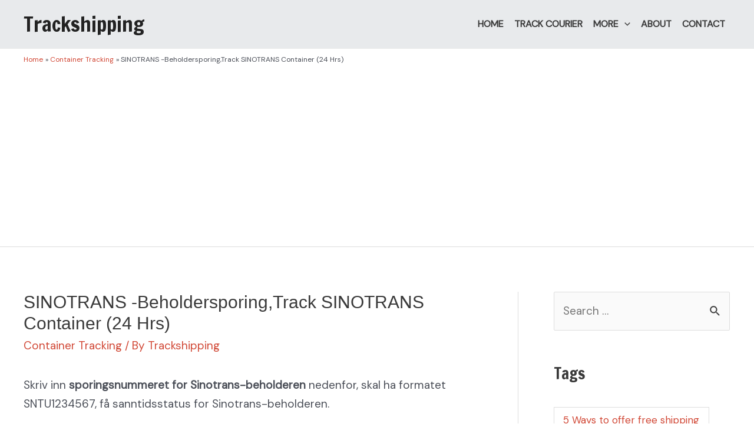

--- FILE ---
content_type: text/html; charset=UTF-8
request_url: https://trackshipping.org/sinotrans-container-tracking-shipping-line-no/
body_size: 33353
content:
<!DOCTYPE html>
<html lang="en-US" prefix="og: https://ogp.me/ns#">
<head>
<meta charset="UTF-8">
<meta name="viewport" content="width=device-width, initial-scale=1">
<link rel="profile" href="https://gmpg.org/xfn/11">


<!-- Search Engine Optimization by Rank Math - https://rankmath.com/ -->
<title>SINOTRANS -Beholdersporing,Track SINOTRANS Container (24 Hrs)</title>
<meta name="robots" content="index, follow, max-snippet:-1, max-video-preview:-1, max-image-preview:large"/>
<link rel="canonical" href="https://trackshipping.org/sinotrans-container-tracking-shipping-line-no/" />
<meta property="og:locale" content="en_US" />
<meta property="og:type" content="article" />
<meta property="og:title" content="SINOTRANS -Beholdersporing,Track SINOTRANS Container (24 Hrs)" />
<meta property="og:description" content="Skriv inn sporingsnummeret for Sinotrans-beholderen nedenfor, skal ha formatet SNTU1234567, få sanntidsstatus for Sinotrans-beholderen. Om Sinotrans Container Lines Sinotrans Container Lines Co., Ltd (Sinolines) ble etablert i Shanghai 28. mai 1998. Som et spesialisert datterselskap av Sinotrans&amp;CSC Group, som er den ledende leverandøren av integrerte logistikktjenester og det store statseide foretaket, er Sinolines hovedansvarlig for &hellip;&lt;p class=&quot;read-more&quot;&gt; &lt;a class=&quot;&quot; href=&quot;https://trackshipping.org/sinotrans-container-tracking-shipping-line-no/&quot;&gt; &lt;span class=&quot;screen-reader-text&quot;&gt;SINOTRANS -Beholdersporing,Track SINOTRANS Container (24 Hrs)&lt;/span&gt; Read More &raquo;&lt;/a&gt;&lt;/p&gt;" />
<meta property="og:url" content="https://trackshipping.org/sinotrans-container-tracking-shipping-line-no/" />
<meta property="og:site_name" content="Trackshipping" />
<meta property="article:section" content="Container Tracking" />
<meta property="og:updated_time" content="2022-08-15T12:08:13+00:00" />
<meta property="og:image" content="https://trackshipping.org/wp-content/uploads/2022/08/MOL-Tracking-MOL-Container-Tracking.jpg" />
<meta property="og:image:secure_url" content="https://trackshipping.org/wp-content/uploads/2022/08/MOL-Tracking-MOL-Container-Tracking.jpg" />
<meta property="og:image:alt" content="SINOTRANS -Beholdersporing,Track SINOTRANS Container (24 Hrs)" />
<meta property="article:published_time" content="2022-08-15T11:43:06+00:00" />
<meta property="article:modified_time" content="2022-08-15T12:08:13+00:00" />
<meta name="twitter:card" content="summary_large_image" />
<meta name="twitter:title" content="SINOTRANS -Beholdersporing,Track SINOTRANS Container (24 Hrs)" />
<meta name="twitter:description" content="Skriv inn sporingsnummeret for Sinotrans-beholderen nedenfor, skal ha formatet SNTU1234567, få sanntidsstatus for Sinotrans-beholderen. Om Sinotrans Container Lines Sinotrans Container Lines Co., Ltd (Sinolines) ble etablert i Shanghai 28. mai 1998. Som et spesialisert datterselskap av Sinotrans&amp;CSC Group, som er den ledende leverandøren av integrerte logistikktjenester og det store statseide foretaket, er Sinolines hovedansvarlig for &hellip;&lt;p class=&quot;read-more&quot;&gt; &lt;a class=&quot;&quot; href=&quot;https://trackshipping.org/sinotrans-container-tracking-shipping-line-no/&quot;&gt; &lt;span class=&quot;screen-reader-text&quot;&gt;SINOTRANS -Beholdersporing,Track SINOTRANS Container (24 Hrs)&lt;/span&gt; Read More &raquo;&lt;/a&gt;&lt;/p&gt;" />
<meta name="twitter:image" content="https://trackshipping.org/wp-content/uploads/2022/08/MOL-Tracking-MOL-Container-Tracking.jpg" />
<meta name="twitter:label1" content="Written by" />
<meta name="twitter:data1" content="Trackshipping" />
<meta name="twitter:label2" content="Time to read" />
<meta name="twitter:data2" content="2 minutes" />
<script type="application/ld+json" class="rank-math-schema">{"@context":"https://schema.org","@graph":[{"@type":"Place","@id":"https://trackshipping.org/#place","address":{"@type":"PostalAddress"}},{"@type":"Organization","@id":"https://trackshipping.org/#organization","name":"Trackshipping","url":"https://trackshipping.org","address":{"@type":"PostalAddress"},"location":{"@id":"https://trackshipping.org/#place"}},{"@type":"WebSite","@id":"https://trackshipping.org/#website","url":"https://trackshipping.org","name":"Trackshipping","publisher":{"@id":"https://trackshipping.org/#organization"},"inLanguage":"en-US"},{"@type":"ImageObject","@id":"https://trackshipping.org/wp-content/uploads/2022/08/Sinotrans-Tracking-Sinotrans-Container-Tracking.png","url":"https://trackshipping.org/wp-content/uploads/2022/08/Sinotrans-Tracking-Sinotrans-Container-Tracking.png","width":"200","height":"200","inLanguage":"en-US"},{"@type":"BreadcrumbList","@id":"https://trackshipping.org/sinotrans-container-tracking-shipping-line-no/#breadcrumb","itemListElement":[{"@type":"ListItem","position":"1","item":{"@id":"https://trackshipping.org","name":"Home"}},{"@type":"ListItem","position":"2","item":{"@id":"https://trackshipping.org/sinotrans-container-tracking-shipping-line-no/","name":"SINOTRANS -Beholdersporing,Track SINOTRANS Container (24 Hrs)"}}]},{"@type":"WebPage","@id":"https://trackshipping.org/sinotrans-container-tracking-shipping-line-no/#webpage","url":"https://trackshipping.org/sinotrans-container-tracking-shipping-line-no/","name":"SINOTRANS -Beholdersporing,Track SINOTRANS Container (24 Hrs)","datePublished":"2022-08-15T11:43:06+00:00","dateModified":"2022-08-15T12:08:13+00:00","isPartOf":{"@id":"https://trackshipping.org/#website"},"primaryImageOfPage":{"@id":"https://trackshipping.org/wp-content/uploads/2022/08/Sinotrans-Tracking-Sinotrans-Container-Tracking.png"},"inLanguage":"en-US","breadcrumb":{"@id":"https://trackshipping.org/sinotrans-container-tracking-shipping-line-no/#breadcrumb"}},{"@type":"Person","@id":"https://trackshipping.org/author/intaj/","name":"Trackshipping","url":"https://trackshipping.org/author/intaj/","image":{"@type":"ImageObject","@id":"https://secure.gravatar.com/avatar/a64d81b9ebf3c5e31f34d106a0e07bc4?s=96&amp;d=mm&amp;r=g","url":"https://secure.gravatar.com/avatar/a64d81b9ebf3c5e31f34d106a0e07bc4?s=96&amp;d=mm&amp;r=g","caption":"Trackshipping","inLanguage":"en-US"},"sameAs":["https://trackshipping.org"],"worksFor":{"@id":"https://trackshipping.org/#organization"}},{"@type":"BlogPosting","headline":"SINOTRANS -Beholdersporing,Track SINOTRANS Container (24 Hrs)","datePublished":"2022-08-15T11:43:06+00:00","dateModified":"2022-08-15T12:08:13+00:00","author":{"@id":"https://trackshipping.org/author/intaj/","name":"Trackshipping"},"publisher":{"@id":"https://trackshipping.org/#organization"},"description":"Skriv inn sporingsnummeret for Sinotrans-beholderen nedenfor, skal ha formatet SNTU1234567, f\u00e5 sanntidsstatus for Sinotrans-beholderen.","name":"SINOTRANS -Beholdersporing,Track SINOTRANS Container (24 Hrs)","@id":"https://trackshipping.org/sinotrans-container-tracking-shipping-line-no/#richSnippet","isPartOf":{"@id":"https://trackshipping.org/sinotrans-container-tracking-shipping-line-no/#webpage"},"image":{"@id":"https://trackshipping.org/wp-content/uploads/2022/08/Sinotrans-Tracking-Sinotrans-Container-Tracking.png"},"inLanguage":"en-US","mainEntityOfPage":{"@id":"https://trackshipping.org/sinotrans-container-tracking-shipping-line-no/#webpage"}}]}</script>
<!-- /Rank Math WordPress SEO plugin -->

<link rel='dns-prefetch' href='//fonts.googleapis.com' />
<link rel="alternate" type="application/rss+xml" title="Trackshipping &raquo; Feed" href="https://trackshipping.org/feed/" />
<script>
window._wpemojiSettings = {"baseUrl":"https:\/\/s.w.org\/images\/core\/emoji\/14.0.0\/72x72\/","ext":".png","svgUrl":"https:\/\/s.w.org\/images\/core\/emoji\/14.0.0\/svg\/","svgExt":".svg","source":{"concatemoji":"https:\/\/trackshipping.org\/wp-includes\/js\/wp-emoji-release.min.js?ver=6.4.7"}};
/*! This file is auto-generated */
!function(i,n){var o,s,e;function c(e){try{var t={supportTests:e,timestamp:(new Date).valueOf()};sessionStorage.setItem(o,JSON.stringify(t))}catch(e){}}function p(e,t,n){e.clearRect(0,0,e.canvas.width,e.canvas.height),e.fillText(t,0,0);var t=new Uint32Array(e.getImageData(0,0,e.canvas.width,e.canvas.height).data),r=(e.clearRect(0,0,e.canvas.width,e.canvas.height),e.fillText(n,0,0),new Uint32Array(e.getImageData(0,0,e.canvas.width,e.canvas.height).data));return t.every(function(e,t){return e===r[t]})}function u(e,t,n){switch(t){case"flag":return n(e,"\ud83c\udff3\ufe0f\u200d\u26a7\ufe0f","\ud83c\udff3\ufe0f\u200b\u26a7\ufe0f")?!1:!n(e,"\ud83c\uddfa\ud83c\uddf3","\ud83c\uddfa\u200b\ud83c\uddf3")&&!n(e,"\ud83c\udff4\udb40\udc67\udb40\udc62\udb40\udc65\udb40\udc6e\udb40\udc67\udb40\udc7f","\ud83c\udff4\u200b\udb40\udc67\u200b\udb40\udc62\u200b\udb40\udc65\u200b\udb40\udc6e\u200b\udb40\udc67\u200b\udb40\udc7f");case"emoji":return!n(e,"\ud83e\udef1\ud83c\udffb\u200d\ud83e\udef2\ud83c\udfff","\ud83e\udef1\ud83c\udffb\u200b\ud83e\udef2\ud83c\udfff")}return!1}function f(e,t,n){var r="undefined"!=typeof WorkerGlobalScope&&self instanceof WorkerGlobalScope?new OffscreenCanvas(300,150):i.createElement("canvas"),a=r.getContext("2d",{willReadFrequently:!0}),o=(a.textBaseline="top",a.font="600 32px Arial",{});return e.forEach(function(e){o[e]=t(a,e,n)}),o}function t(e){var t=i.createElement("script");t.src=e,t.defer=!0,i.head.appendChild(t)}"undefined"!=typeof Promise&&(o="wpEmojiSettingsSupports",s=["flag","emoji"],n.supports={everything:!0,everythingExceptFlag:!0},e=new Promise(function(e){i.addEventListener("DOMContentLoaded",e,{once:!0})}),new Promise(function(t){var n=function(){try{var e=JSON.parse(sessionStorage.getItem(o));if("object"==typeof e&&"number"==typeof e.timestamp&&(new Date).valueOf()<e.timestamp+604800&&"object"==typeof e.supportTests)return e.supportTests}catch(e){}return null}();if(!n){if("undefined"!=typeof Worker&&"undefined"!=typeof OffscreenCanvas&&"undefined"!=typeof URL&&URL.createObjectURL&&"undefined"!=typeof Blob)try{var e="postMessage("+f.toString()+"("+[JSON.stringify(s),u.toString(),p.toString()].join(",")+"));",r=new Blob([e],{type:"text/javascript"}),a=new Worker(URL.createObjectURL(r),{name:"wpTestEmojiSupports"});return void(a.onmessage=function(e){c(n=e.data),a.terminate(),t(n)})}catch(e){}c(n=f(s,u,p))}t(n)}).then(function(e){for(var t in e)n.supports[t]=e[t],n.supports.everything=n.supports.everything&&n.supports[t],"flag"!==t&&(n.supports.everythingExceptFlag=n.supports.everythingExceptFlag&&n.supports[t]);n.supports.everythingExceptFlag=n.supports.everythingExceptFlag&&!n.supports.flag,n.DOMReady=!1,n.readyCallback=function(){n.DOMReady=!0}}).then(function(){return e}).then(function(){var e;n.supports.everything||(n.readyCallback(),(e=n.source||{}).concatemoji?t(e.concatemoji):e.wpemoji&&e.twemoji&&(t(e.twemoji),t(e.wpemoji)))}))}((window,document),window._wpemojiSettings);
</script>
<link rel='stylesheet' id='astra-theme-css-css' href='https://trackshipping.org/wp-content/themes/astra/assets/css/minified/main.min.css?ver=3.9.1' media='all' />
<style id='astra-theme-css-inline-css'>
.ast-no-sidebar .entry-content .alignfull {margin-left: calc( -50vw + 50%);margin-right: calc( -50vw + 50%);max-width: 100vw;width: 100vw;}.ast-no-sidebar .entry-content .alignwide {margin-left: calc(-41vw + 50%);margin-right: calc(-41vw + 50%);max-width: unset;width: unset;}.ast-no-sidebar .entry-content .alignfull .alignfull,.ast-no-sidebar .entry-content .alignfull .alignwide,.ast-no-sidebar .entry-content .alignwide .alignfull,.ast-no-sidebar .entry-content .alignwide .alignwide,.ast-no-sidebar .entry-content .wp-block-column .alignfull,.ast-no-sidebar .entry-content .wp-block-column .alignwide{width: 100%;margin-left: auto;margin-right: auto;}.wp-block-gallery,.blocks-gallery-grid {margin: 0;}.wp-block-separator {max-width: 100px;}.wp-block-separator.is-style-wide,.wp-block-separator.is-style-dots {max-width: none;}.entry-content .has-2-columns .wp-block-column:first-child {padding-right: 10px;}.entry-content .has-2-columns .wp-block-column:last-child {padding-left: 10px;}@media (max-width: 782px) {.entry-content .wp-block-columns .wp-block-column {flex-basis: 100%;}.entry-content .has-2-columns .wp-block-column:first-child {padding-right: 0;}.entry-content .has-2-columns .wp-block-column:last-child {padding-left: 0;}}body .entry-content .wp-block-latest-posts {margin-left: 0;}body .entry-content .wp-block-latest-posts li {list-style: none;}.ast-no-sidebar .ast-container .entry-content .wp-block-latest-posts {margin-left: 0;}.ast-header-break-point .entry-content .alignwide {margin-left: auto;margin-right: auto;}.entry-content .blocks-gallery-item img {margin-bottom: auto;}.wp-block-pullquote {border-top: 4px solid #555d66;border-bottom: 4px solid #555d66;color: #40464d;}:root{--ast-container-default-xlg-padding:6.67em;--ast-container-default-lg-padding:5.67em;--ast-container-default-slg-padding:4.34em;--ast-container-default-md-padding:3.34em;--ast-container-default-sm-padding:6.67em;--ast-container-default-xs-padding:2.4em;--ast-container-default-xxs-padding:1.4em;}html{font-size:118.75%;}a,.page-title{color:#d14836;}a:hover,a:focus{color:#e46251;}body,button,input,select,textarea,.ast-button,.ast-custom-button{font-family:'DM Sans',sans-serif;font-weight:400;font-size:19px;font-size:1rem;line-height:1.7;}blockquote{color:var(--ast-global-color-3);}h1,.entry-content h1,h2,.entry-content h2,h3,.entry-content h3,h4,.entry-content h4,h5,.entry-content h5,h6,.entry-content h6,.site-title,.site-title a{font-family:'Francois One',sans-serif;font-weight:400;}.site-title{font-size:35px;font-size:1.8421052631579rem;display:block;}header .custom-logo-link img{max-width:200px;}.astra-logo-svg{width:200px;}.ast-archive-description .ast-archive-title{font-size:40px;font-size:2.1052631578947rem;}.site-header .site-description{font-size:15px;font-size:0.78947368421053rem;display:none;}.entry-title{font-size:30px;font-size:1.5789473684211rem;}h1,.entry-content h1{font-size:40px;font-size:2.1052631578947rem;font-weight:700;font-family:Helvetica,Verdana,Arial,sans-serif;}h2,.entry-content h2{font-size:30px;font-size:1.5789473684211rem;font-weight:400;font-family:'Francois One',sans-serif;}h3,.entry-content h3{font-size:25px;font-size:1.3157894736842rem;font-weight:400;font-family:'Francois One',sans-serif;}h4,.entry-content h4{font-size:20px;font-size:1.0526315789474rem;font-weight:400;font-family:'Francois One',sans-serif;}h5,.entry-content h5{font-size:18px;font-size:0.94736842105263rem;font-weight:400;font-family:'Francois One',sans-serif;}h6,.entry-content h6{font-size:15px;font-size:0.78947368421053rem;font-weight:400;font-family:'Francois One',sans-serif;}.ast-single-post .entry-title,.page-title{font-size:30px;font-size:1.5789473684211rem;}::selection{background-color:var(--ast-global-color-0);color:#ffffff;}body,h1,.entry-title a,.entry-content h1,h2,.entry-content h2,h3,.entry-content h3,h4,.entry-content h4,h5,.entry-content h5,h6,.entry-content h6{color:var(--ast-global-color-3);}.tagcloud a:hover,.tagcloud a:focus,.tagcloud a.current-item{color:#ffffff;border-color:#d14836;background-color:#d14836;}input:focus,input[type="text"]:focus,input[type="email"]:focus,input[type="url"]:focus,input[type="password"]:focus,input[type="reset"]:focus,input[type="search"]:focus,textarea:focus{border-color:#d14836;}input[type="radio"]:checked,input[type=reset],input[type="checkbox"]:checked,input[type="checkbox"]:hover:checked,input[type="checkbox"]:focus:checked,input[type=range]::-webkit-slider-thumb{border-color:#d14836;background-color:#d14836;box-shadow:none;}.site-footer a:hover + .post-count,.site-footer a:focus + .post-count{background:#d14836;border-color:#d14836;}.single .nav-links .nav-previous,.single .nav-links .nav-next{color:#d14836;}.entry-meta,.entry-meta *{line-height:1.45;color:#d14836;}.entry-meta a:hover,.entry-meta a:hover *,.entry-meta a:focus,.entry-meta a:focus *,.page-links > .page-link,.page-links .page-link:hover,.post-navigation a:hover{color:#e46251;}#cat option,.secondary .calendar_wrap thead a,.secondary .calendar_wrap thead a:visited{color:#d14836;}.secondary .calendar_wrap #today,.ast-progress-val span{background:#d14836;}.secondary a:hover + .post-count,.secondary a:focus + .post-count{background:#d14836;border-color:#d14836;}.calendar_wrap #today > a{color:#ffffff;}.page-links .page-link,.single .post-navigation a{color:#d14836;}.ast-archive-title{color:var(--ast-global-color-2);}.widget-title{font-size:27px;font-size:1.4210526315789rem;color:var(--ast-global-color-2);}#secondary,#secondary button,#secondary input,#secondary select,#secondary textarea{font-size:19px;font-size:1rem;}.ast-single-post .entry-content a,.ast-comment-content a:not(.ast-comment-edit-reply-wrap a){text-decoration:underline;}.ast-single-post .wp-block-button .wp-block-button__link,.ast-single-post .elementor-button-wrapper .elementor-button,.ast-single-post .entry-content .uagb-tab a,.ast-single-post .entry-content .uagb-ifb-cta a,.ast-single-post .entry-content .wp-block-uagb-buttons a,.ast-single-post .entry-content .uabb-module-content a,.ast-single-post .entry-content .uagb-post-grid a,.ast-single-post .entry-content .uagb-timeline a,.ast-single-post .entry-content .uagb-toc__wrap a,.ast-single-post .entry-content .uagb-taxomony-box a,.ast-single-post .entry-content .woocommerce a,.entry-content .wp-block-latest-posts > li > a{text-decoration:none;}.ast-logo-title-inline .site-logo-img{padding-right:1em;}#secondary {margin: 4em 0 2.5em;word-break: break-word;line-height: 2;}#secondary li {margin-bottom: 0.25em;}#secondary li:last-child {margin-bottom: 0;}@media (max-width: 768px) {.js_active .ast-plain-container.ast-single-post #secondary {margin-top: 1.5em;}}.ast-separate-container.ast-two-container #secondary .widget {background-color: #fff;padding: 2em;margin-bottom: 2em;}@media (min-width: 993px) {.ast-left-sidebar #secondary {padding-right: 60px;}.ast-right-sidebar #secondary {padding-left: 60px;}}@media (max-width: 993px) {.ast-right-sidebar #secondary {padding-left: 30px;}.ast-left-sidebar #secondary {padding-right: 30px;}}@media (max-width:921px){#ast-desktop-header{display:none;}}@media (min-width:921px){#ast-mobile-header{display:none;}}.wp-block-buttons.aligncenter{justify-content:center;}@media (max-width:921px){.ast-theme-transparent-header #primary,.ast-theme-transparent-header #secondary{padding:0;}}@media (max-width:921px){.ast-plain-container.ast-no-sidebar #primary{padding:0;}}.ast-plain-container.ast-no-sidebar #primary{margin-top:0;margin-bottom:0;}@media (min-width:1200px){.wp-block-group .has-background{padding:20px;}}@media (min-width:1200px){.ast-plain-container.ast-right-sidebar .entry-content .wp-block-group.alignwide,.ast-plain-container.ast-left-sidebar .entry-content .wp-block-group.alignwide,.ast-plain-container.ast-right-sidebar .entry-content .wp-block-group.alignfull,.ast-plain-container.ast-left-sidebar .entry-content .wp-block-group.alignfull{padding-left:20px;padding-right:20px;}}@media (min-width:1200px){.wp-block-cover-image.alignwide .wp-block-cover__inner-container,.wp-block-cover.alignwide .wp-block-cover__inner-container,.wp-block-cover-image.alignfull .wp-block-cover__inner-container,.wp-block-cover.alignfull .wp-block-cover__inner-container{width:100%;}}.wp-block-columns{margin-bottom:unset;}.wp-block-image.size-full{margin:2rem 0;}.wp-block-separator.has-background{padding:0;}.wp-block-gallery{margin-bottom:1.6em;}.wp-block-group{padding-top:4em;padding-bottom:4em;}.wp-block-group__inner-container .wp-block-columns:last-child,.wp-block-group__inner-container :last-child,.wp-block-table table{margin-bottom:0;}.blocks-gallery-grid{width:100%;}.wp-block-navigation-link__content{padding:5px 0;}.wp-block-group .wp-block-group .has-text-align-center,.wp-block-group .wp-block-column .has-text-align-center{max-width:100%;}.has-text-align-center{margin:0 auto;}@media (max-width:1200px){.wp-block-group{padding:3em;}.wp-block-group .wp-block-group{padding:1.5em;}.wp-block-columns,.wp-block-column{margin:1rem 0;}}@media (min-width:921px){.wp-block-columns .wp-block-group{padding:2em;}}@media (max-width:544px){.wp-block-cover-image .wp-block-cover__inner-container,.wp-block-cover .wp-block-cover__inner-container{width:unset;}.wp-block-cover,.wp-block-cover-image{padding:2em 0;}.wp-block-group,.wp-block-cover{padding:2em;}.wp-block-media-text__media img,.wp-block-media-text__media video{width:unset;max-width:100%;}.wp-block-media-text.has-background .wp-block-media-text__content{padding:1em;}}.wp-block-image.aligncenter{margin-left:auto;margin-right:auto;}.wp-block-table.aligncenter{margin-left:auto;margin-right:auto;}@media (min-width:544px){.entry-content .wp-block-media-text.has-media-on-the-right .wp-block-media-text__content{padding:0 8% 0 0;}.entry-content .wp-block-media-text .wp-block-media-text__content{padding:0 0 0 8%;}.ast-plain-container .site-content .entry-content .has-custom-content-position.is-position-bottom-left > *,.ast-plain-container .site-content .entry-content .has-custom-content-position.is-position-bottom-right > *,.ast-plain-container .site-content .entry-content .has-custom-content-position.is-position-top-left > *,.ast-plain-container .site-content .entry-content .has-custom-content-position.is-position-top-right > *,.ast-plain-container .site-content .entry-content .has-custom-content-position.is-position-center-right > *,.ast-plain-container .site-content .entry-content .has-custom-content-position.is-position-center-left > *{margin:0;}}@media (max-width:544px){.entry-content .wp-block-media-text .wp-block-media-text__content{padding:8% 0;}.wp-block-media-text .wp-block-media-text__media img{width:auto;max-width:100%;}}.wp-block-button.is-style-outline .wp-block-button__link{border-color:var(--ast-global-color-0);}.wp-block-button.is-style-outline > .wp-block-button__link:not(.has-text-color),.wp-block-button.wp-block-button__link.is-style-outline:not(.has-text-color){color:var(--ast-global-color-0);}.wp-block-button.is-style-outline .wp-block-button__link:hover,.wp-block-button.is-style-outline .wp-block-button__link:focus{color:#000000 !important;background-color:#e46251;border-color:#e46251;}.post-page-numbers.current .page-link,.ast-pagination .page-numbers.current{color:#ffffff;border-color:var(--ast-global-color-0);background-color:var(--ast-global-color-0);border-radius:2px;}@media (min-width:544px){.entry-content > .alignleft{margin-right:20px;}.entry-content > .alignright{margin-left:20px;}}h1.widget-title{font-weight:700;}h2.widget-title{font-weight:400;}h3.widget-title{font-weight:400;}@media (max-width:921px){.ast-separate-container #primary,.ast-separate-container #secondary{padding:1.5em 0;}#primary,#secondary{padding:1.5em 0;margin:0;}.ast-left-sidebar #content > .ast-container{display:flex;flex-direction:column-reverse;width:100%;}.ast-separate-container .ast-article-post,.ast-separate-container .ast-article-single{padding:1.5em 2.14em;}.ast-author-box img.avatar{margin:20px 0 0 0;}}@media (max-width:921px){#secondary.secondary{padding-top:0;}.ast-separate-container.ast-right-sidebar #secondary{padding-left:1em;padding-right:1em;}.ast-separate-container.ast-two-container #secondary{padding-left:0;padding-right:0;}.ast-page-builder-template .entry-header #secondary,.ast-page-builder-template #secondary{margin-top:1.5em;}}@media (max-width:921px){.ast-right-sidebar #primary{padding-right:0;}.ast-page-builder-template.ast-left-sidebar #secondary,.ast-page-builder-template.ast-right-sidebar #secondary{padding-right:20px;padding-left:20px;}.ast-right-sidebar #secondary,.ast-left-sidebar #primary{padding-left:0;}.ast-left-sidebar #secondary{padding-right:0;}}@media (min-width:922px){.ast-separate-container.ast-right-sidebar #primary,.ast-separate-container.ast-left-sidebar #primary{border:0;}.search-no-results.ast-separate-container #primary{margin-bottom:4em;}}@media (min-width:922px){.ast-right-sidebar #primary{border-right:1px solid var(--ast-border-color);}.ast-left-sidebar #primary{border-left:1px solid var(--ast-border-color);}.ast-right-sidebar #secondary{border-left:1px solid var(--ast-border-color);margin-left:-1px;}.ast-left-sidebar #secondary{border-right:1px solid var(--ast-border-color);margin-right:-1px;}.ast-separate-container.ast-two-container.ast-right-sidebar #secondary{padding-left:30px;padding-right:0;}.ast-separate-container.ast-two-container.ast-left-sidebar #secondary{padding-right:30px;padding-left:0;}.ast-separate-container.ast-right-sidebar #secondary,.ast-separate-container.ast-left-sidebar #secondary{border:0;margin-left:auto;margin-right:auto;}.ast-separate-container.ast-two-container #secondary .widget:last-child{margin-bottom:0;}}.wp-block-button .wp-block-button__link{color:#ffffff;}.wp-block-button .wp-block-button__link:hover,.wp-block-button .wp-block-button__link:focus{color:#000000;background-color:#e46251;border-color:#e46251;}.wp-block-button .wp-block-button__link{border-color:var(--ast-global-color-0);background-color:var(--ast-global-color-0);color:#ffffff;font-family:inherit;font-weight:inherit;line-height:1;border-radius:2px;padding-top:15px;padding-right:30px;padding-bottom:15px;padding-left:30px;}@media (max-width:921px){.wp-block-button .wp-block-button__link{padding-top:14px;padding-right:28px;padding-bottom:14px;padding-left:28px;}}@media (max-width:544px){.wp-block-button .wp-block-button__link{padding-top:12px;padding-right:24px;padding-bottom:12px;padding-left:24px;}}.menu-toggle,button,.ast-button,.ast-custom-button,.button,input#submit,input[type="button"],input[type="submit"],input[type="reset"],form[CLASS*="wp-block-search__"].wp-block-search .wp-block-search__inside-wrapper .wp-block-search__button,body .wp-block-file .wp-block-file__button{border-style:solid;border-top-width:0;border-right-width:0;border-left-width:0;border-bottom-width:0;color:#ffffff;border-color:var(--ast-global-color-0);background-color:var(--ast-global-color-0);border-radius:2px;padding-top:15px;padding-right:30px;padding-bottom:15px;padding-left:30px;font-family:inherit;font-weight:inherit;line-height:1;}button:focus,.menu-toggle:hover,button:hover,.ast-button:hover,.ast-custom-button:hover .button:hover,.ast-custom-button:hover ,input[type=reset]:hover,input[type=reset]:focus,input#submit:hover,input#submit:focus,input[type="button"]:hover,input[type="button"]:focus,input[type="submit"]:hover,input[type="submit"]:focus,form[CLASS*="wp-block-search__"].wp-block-search .wp-block-search__inside-wrapper .wp-block-search__button:hover,form[CLASS*="wp-block-search__"].wp-block-search .wp-block-search__inside-wrapper .wp-block-search__button:focus,body .wp-block-file .wp-block-file__button:hover,body .wp-block-file .wp-block-file__button:focus{color:#000000;background-color:#e46251;border-color:#e46251;}@media (min-width:544px){.ast-container{max-width:100%;}}@media (max-width:544px){.ast-separate-container .ast-article-post,.ast-separate-container .ast-article-single,.ast-separate-container .comments-title,.ast-separate-container .ast-archive-description{padding:1.5em 1em;}.ast-separate-container #content .ast-container{padding-left:0.54em;padding-right:0.54em;}.ast-separate-container .ast-comment-list li.depth-1{padding:1.5em 1em;margin-bottom:1.5em;}.ast-separate-container .ast-comment-list .bypostauthor{padding:.5em;}.ast-search-menu-icon.ast-dropdown-active .search-field{width:170px;}.menu-toggle,button,.ast-button,.button,input#submit,input[type="button"],input[type="submit"],input[type="reset"]{padding-top:12px;padding-right:24px;padding-bottom:12px;padding-left:24px;}.ast-separate-container #secondary{padding-top:0;}.ast-separate-container.ast-two-container #secondary .widget{margin-bottom:1.5em;padding-left:1em;padding-right:1em;}}@media (max-width:921px){.menu-toggle,button,.ast-button,.button,input#submit,input[type="button"],input[type="submit"],input[type="reset"]{padding-top:14px;padding-right:28px;padding-bottom:14px;padding-left:28px;}.ast-mobile-header-stack .main-header-bar .ast-search-menu-icon{display:inline-block;}.ast-header-break-point.ast-header-custom-item-outside .ast-mobile-header-stack .main-header-bar .ast-search-icon{margin:0;}.ast-comment-avatar-wrap img{max-width:2.5em;}.ast-separate-container .ast-comment-list li.depth-1{padding:1.5em 2.14em;}.ast-separate-container .comment-respond{padding:2em 2.14em;}.ast-comment-meta{padding:0 1.8888em 1.3333em;}}.entry-content > .wp-block-group,.entry-content > .wp-block-media-text,.entry-content > .wp-block-cover,.entry-content > .wp-block-columns{max-width:58em;width:calc(100% - 4em);margin-left:auto;margin-right:auto;}.entry-content [class*="__inner-container"] > .alignfull{max-width:100%;margin-left:0;margin-right:0;}.entry-content [class*="__inner-container"] > *:not(.alignwide):not(.alignfull):not(.alignleft):not(.alignright){margin-left:auto;margin-right:auto;}.entry-content [class*="__inner-container"] > *:not(.alignwide):not(p):not(.alignfull):not(.alignleft):not(.alignright):not(.is-style-wide):not(iframe){max-width:50rem;width:100%;}@media (min-width:921px){.entry-content > .wp-block-group.alignwide.has-background,.entry-content > .wp-block-group.alignfull.has-background,.entry-content > .wp-block-cover.alignwide,.entry-content > .wp-block-cover.alignfull,.entry-content > .wp-block-columns.has-background.alignwide,.entry-content > .wp-block-columns.has-background.alignfull{margin-top:0;margin-bottom:0;padding:6em 4em;}.entry-content > .wp-block-columns.has-background{margin-bottom:0;}}@media (min-width:1200px){.entry-content .alignfull p{max-width:1200px;}.entry-content .alignfull{max-width:100%;width:100%;}.ast-page-builder-template .entry-content .alignwide,.entry-content [class*="__inner-container"] > .alignwide{max-width:1200px;margin-left:0;margin-right:0;}.entry-content .alignfull [class*="__inner-container"] > .alignwide{max-width:80rem;}}@media (min-width:545px){.site-main .entry-content > .alignwide{margin:0 auto;}.wp-block-group.has-background,.entry-content > .wp-block-cover,.entry-content > .wp-block-columns.has-background{padding:4em;margin-top:0;margin-bottom:0;}.entry-content .wp-block-media-text.alignfull .wp-block-media-text__content,.entry-content .wp-block-media-text.has-background .wp-block-media-text__content{padding:0 8%;}}@media (max-width:921px){.site-title{display:block;}.ast-archive-description .ast-archive-title{font-size:40px;}.site-header .site-description{display:none;}.entry-title{font-size:30px;}h1,.entry-content h1{font-size:30px;}h2,.entry-content h2{font-size:25px;}h3,.entry-content h3{font-size:20px;}.ast-single-post .entry-title,.page-title{font-size:30px;}}@media (max-width:544px){.site-title{display:block;}.ast-archive-description .ast-archive-title{font-size:40px;}.site-header .site-description{display:none;}.entry-title{font-size:30px;}h1,.entry-content h1{font-size:30px;}h2,.entry-content h2{font-size:25px;}h3,.entry-content h3{font-size:20px;}.ast-single-post .entry-title,.page-title{font-size:30px;}}@media (max-width:921px){html{font-size:108.3%;}}@media (max-width:544px){html{font-size:108.3%;}}@media (min-width:922px){.ast-container{max-width:1240px;}}@media (min-width:922px){.site-content .ast-container{display:flex;}}@media (max-width:921px){.site-content .ast-container{flex-direction:column;}}@media (min-width:922px){.main-header-menu .sub-menu .menu-item.ast-left-align-sub-menu:hover > .sub-menu,.main-header-menu .sub-menu .menu-item.ast-left-align-sub-menu.focus > .sub-menu{margin-left:-0px;}}.footer-widget-area[data-section^="section-fb-html-"] .ast-builder-html-element{text-align:center;}.wp-block-search {margin-bottom: 20px;}.wp-block-site-tagline {margin-top: 20px;}form.wp-block-search .wp-block-search__input,.wp-block-search.wp-block-search__button-inside .wp-block-search__inside-wrapper {border-color: #eaeaea;background: #fafafa;}.wp-block-search.wp-block-search__button-inside .wp-block-search__inside-wrapper .wp-block-search__input:focus,.wp-block-loginout input:focus {outline: thin dotted;}.wp-block-loginout input:focus {border-color: transparent;} form.wp-block-search .wp-block-search__inside-wrapper .wp-block-search__input {padding: 12px;}form.wp-block-search .wp-block-search__button svg {fill: currentColor;width: 20px;height: 20px;}.wp-block-loginout p label {display: block;}.wp-block-loginout p:not(.login-remember):not(.login-submit) input {width: 100%;}.wp-block-loginout .login-remember input {width: 1.1rem;height: 1.1rem;margin: 0 5px 4px 0;vertical-align: middle;}blockquote,cite {font-style: initial;}.wp-block-file {display: flex;align-items: center;flex-wrap: wrap;justify-content: space-between;}.wp-block-pullquote {border: none;}.wp-block-pullquote blockquote::before {content: "\201D";font-family: "Helvetica",sans-serif;display: flex;transform: rotate( 180deg );font-size: 6rem;font-style: normal;line-height: 1;font-weight: bold;align-items: center;justify-content: center;}.has-text-align-right > blockquote::before {justify-content: flex-start;}.has-text-align-left > blockquote::before {justify-content: flex-end;}figure.wp-block-pullquote.is-style-solid-color blockquote {max-width: 100%;text-align: inherit;}blockquote {padding: 0 1.2em 1.2em;}.wp-block-button__link {border: 2px solid currentColor;}body .wp-block-file .wp-block-file__button {text-decoration: none;}ul.wp-block-categories-list.wp-block-categories,ul.wp-block-archives-list.wp-block-archives {list-style-type: none;}ul,ol {margin-left: 20px;}figure.alignright figcaption {text-align: right;}:root .has-ast-global-color-0-color{color:var(--ast-global-color-0);}:root .has-ast-global-color-0-background-color{background-color:var(--ast-global-color-0);}:root .wp-block-button .has-ast-global-color-0-color{color:var(--ast-global-color-0);}:root .wp-block-button .has-ast-global-color-0-background-color{background-color:var(--ast-global-color-0);}:root .has-ast-global-color-1-color{color:var(--ast-global-color-1);}:root .has-ast-global-color-1-background-color{background-color:var(--ast-global-color-1);}:root .wp-block-button .has-ast-global-color-1-color{color:var(--ast-global-color-1);}:root .wp-block-button .has-ast-global-color-1-background-color{background-color:var(--ast-global-color-1);}:root .has-ast-global-color-2-color{color:var(--ast-global-color-2);}:root .has-ast-global-color-2-background-color{background-color:var(--ast-global-color-2);}:root .wp-block-button .has-ast-global-color-2-color{color:var(--ast-global-color-2);}:root .wp-block-button .has-ast-global-color-2-background-color{background-color:var(--ast-global-color-2);}:root .has-ast-global-color-3-color{color:var(--ast-global-color-3);}:root .has-ast-global-color-3-background-color{background-color:var(--ast-global-color-3);}:root .wp-block-button .has-ast-global-color-3-color{color:var(--ast-global-color-3);}:root .wp-block-button .has-ast-global-color-3-background-color{background-color:var(--ast-global-color-3);}:root .has-ast-global-color-4-color{color:var(--ast-global-color-4);}:root .has-ast-global-color-4-background-color{background-color:var(--ast-global-color-4);}:root .wp-block-button .has-ast-global-color-4-color{color:var(--ast-global-color-4);}:root .wp-block-button .has-ast-global-color-4-background-color{background-color:var(--ast-global-color-4);}:root .has-ast-global-color-5-color{color:var(--ast-global-color-5);}:root .has-ast-global-color-5-background-color{background-color:var(--ast-global-color-5);}:root .wp-block-button .has-ast-global-color-5-color{color:var(--ast-global-color-5);}:root .wp-block-button .has-ast-global-color-5-background-color{background-color:var(--ast-global-color-5);}:root .has-ast-global-color-6-color{color:var(--ast-global-color-6);}:root .has-ast-global-color-6-background-color{background-color:var(--ast-global-color-6);}:root .wp-block-button .has-ast-global-color-6-color{color:var(--ast-global-color-6);}:root .wp-block-button .has-ast-global-color-6-background-color{background-color:var(--ast-global-color-6);}:root .has-ast-global-color-7-color{color:var(--ast-global-color-7);}:root .has-ast-global-color-7-background-color{background-color:var(--ast-global-color-7);}:root .wp-block-button .has-ast-global-color-7-color{color:var(--ast-global-color-7);}:root .wp-block-button .has-ast-global-color-7-background-color{background-color:var(--ast-global-color-7);}:root .has-ast-global-color-8-color{color:var(--ast-global-color-8);}:root .has-ast-global-color-8-background-color{background-color:var(--ast-global-color-8);}:root .wp-block-button .has-ast-global-color-8-color{color:var(--ast-global-color-8);}:root .wp-block-button .has-ast-global-color-8-background-color{background-color:var(--ast-global-color-8);}:root{--ast-global-color-0:#0170B9;--ast-global-color-1:#3a3a3a;--ast-global-color-2:#3a3a3a;--ast-global-color-3:#4B4F58;--ast-global-color-4:#F5F5F5;--ast-global-color-5:#FFFFFF;--ast-global-color-6:#F2F5F7;--ast-global-color-7:#424242;--ast-global-color-8:#000000;}:root {--ast-border-color : #dddddd;}.ast-breadcrumbs .trail-browse,.ast-breadcrumbs .trail-items,.ast-breadcrumbs .trail-items li{display:inline-block;margin:0;padding:0;border:none;background:inherit;text-indent:0;}.ast-breadcrumbs .trail-browse{font-size:inherit;font-style:inherit;font-weight:inherit;color:inherit;}.ast-breadcrumbs .trail-items{list-style:none;}.trail-items li::after{padding:0 0.3em;content:"\00bb";}.trail-items li:last-of-type::after{display:none;}.trail-items li::after{content:"\00bb";}.ast-breadcrumbs-wrapper,.ast-breadcrumbs-wrapper a{font-family:inherit;font-weight:inherit;font-size:12px;font-size:0.63157894736842rem;}.ast-header-breadcrumb{padding-top:10px;padding-bottom:10px;width:100%;}.ast-default-menu-enable.ast-main-header-nav-open.ast-header-break-point .main-header-bar.ast-header-breadcrumb,.ast-main-header-nav-open .main-header-bar.ast-header-breadcrumb{padding-top:1em;padding-bottom:1em;}.ast-header-break-point .main-header-bar.ast-header-breadcrumb{border-bottom-width:1px;border-bottom-color:#eaeaea;border-bottom-style:solid;}.ast-breadcrumbs-wrapper{line-height:1.4;}.ast-breadcrumbs-wrapper .rank-math-breadcrumb p{margin-bottom:0px;}.ast-breadcrumbs-wrapper{display:block;width:100%;}h1,.entry-content h1,h2,.entry-content h2,h3,.entry-content h3,h4,.entry-content h4,h5,.entry-content h5,h6,.entry-content h6{color:var(--ast-global-color-2);}.entry-title a{color:var(--ast-global-color-2);}@media (max-width:921px){.ast-builder-grid-row-container.ast-builder-grid-row-tablet-3-firstrow .ast-builder-grid-row > *:first-child,.ast-builder-grid-row-container.ast-builder-grid-row-tablet-3-lastrow .ast-builder-grid-row > *:last-child{grid-column:1 / -1;}}@media (max-width:544px){.ast-builder-grid-row-container.ast-builder-grid-row-mobile-3-firstrow .ast-builder-grid-row > *:first-child,.ast-builder-grid-row-container.ast-builder-grid-row-mobile-3-lastrow .ast-builder-grid-row > *:last-child{grid-column:1 / -1;}}.ast-builder-layout-element[data-section="title_tagline"]{display:flex;}@media (max-width:921px){.ast-header-break-point .ast-builder-layout-element[data-section="title_tagline"]{display:flex;}}@media (max-width:544px){.ast-header-break-point .ast-builder-layout-element[data-section="title_tagline"]{display:flex;}}.ast-builder-menu-1{font-family:inherit;font-weight:600;text-transform:uppercase;}.ast-builder-menu-1 .menu-item > .menu-link{line-height:4;font-size:16px;font-size:0.84210526315789rem;color:var(--ast-global-color-1);padding-top:9px;padding-bottom:9px;padding-left:9px;padding-right:9px;}.ast-builder-menu-1 .menu-item > .ast-menu-toggle{color:var(--ast-global-color-1);}.ast-builder-menu-1 .sub-menu,.ast-builder-menu-1 .inline-on-mobile .sub-menu{border-top-width:2px;border-bottom-width:0;border-right-width:0;border-left-width:0;border-color:var(--ast-global-color-0);border-style:solid;border-radius:10px;}.ast-builder-menu-1 .main-header-menu > .menu-item > .sub-menu,.ast-builder-menu-1 .main-header-menu > .menu-item > .astra-full-megamenu-wrapper{margin-top:20px;}.ast-desktop .ast-builder-menu-1 .main-header-menu > .menu-item > .sub-menu:before,.ast-desktop .ast-builder-menu-1 .main-header-menu > .menu-item > .astra-full-megamenu-wrapper:before{height:calc( 20px + 5px );}.ast-builder-menu-1 .menu-item.menu-item-has-children > .ast-menu-toggle{top:9px;right:calc( 9px - 0.907em );}.ast-desktop .ast-builder-menu-1 .menu-item .sub-menu .menu-link{border-style:none;}@media (max-width:921px){.ast-header-break-point .ast-builder-menu-1 .menu-item.menu-item-has-children > .ast-menu-toggle{top:0;}.ast-builder-menu-1 .menu-item-has-children > .menu-link:after{content:unset;}}@media (max-width:544px){.ast-header-break-point .ast-builder-menu-1 .menu-item.menu-item-has-children > .ast-menu-toggle{top:0;}}.ast-builder-menu-1{display:flex;}@media (max-width:921px){.ast-header-break-point .ast-builder-menu-1{display:flex;}}@media (max-width:544px){.ast-header-break-point .ast-builder-menu-1{display:flex;}}.site-below-footer-wrap{padding-top:20px;padding-bottom:20px;}.site-below-footer-wrap[data-section="section-below-footer-builder"]{background-color:#eeeeee;;min-height:80px;}.site-below-footer-wrap[data-section="section-below-footer-builder"] .ast-builder-grid-row{max-width:1200px;margin-left:auto;margin-right:auto;}.site-below-footer-wrap[data-section="section-below-footer-builder"] .ast-builder-grid-row,.site-below-footer-wrap[data-section="section-below-footer-builder"] .site-footer-section{align-items:flex-start;}.site-below-footer-wrap[data-section="section-below-footer-builder"].ast-footer-row-inline .site-footer-section{display:flex;margin-bottom:0;}.ast-builder-grid-row-full .ast-builder-grid-row{grid-template-columns:1fr;}@media (max-width:921px){.site-below-footer-wrap[data-section="section-below-footer-builder"].ast-footer-row-tablet-inline .site-footer-section{display:flex;margin-bottom:0;}.site-below-footer-wrap[data-section="section-below-footer-builder"].ast-footer-row-tablet-stack .site-footer-section{display:block;margin-bottom:10px;}.ast-builder-grid-row-container.ast-builder-grid-row-tablet-full .ast-builder-grid-row{grid-template-columns:1fr;}}@media (max-width:544px){.site-below-footer-wrap[data-section="section-below-footer-builder"].ast-footer-row-mobile-inline .site-footer-section{display:flex;margin-bottom:0;}.site-below-footer-wrap[data-section="section-below-footer-builder"].ast-footer-row-mobile-stack .site-footer-section{display:block;margin-bottom:10px;}.ast-builder-grid-row-container.ast-builder-grid-row-mobile-full .ast-builder-grid-row{grid-template-columns:1fr;}}.site-below-footer-wrap[data-section="section-below-footer-builder"]{display:grid;}@media (max-width:921px){.ast-header-break-point .site-below-footer-wrap[data-section="section-below-footer-builder"]{display:grid;}}@media (max-width:544px){.ast-header-break-point .site-below-footer-wrap[data-section="section-below-footer-builder"]{display:grid;}}.ast-builder-html-element img.alignnone{display:inline-block;}.ast-builder-html-element p:first-child{margin-top:0;}.ast-builder-html-element p:last-child{margin-bottom:0;}.ast-header-break-point .main-header-bar .ast-builder-html-element{line-height:1.85714285714286;}.footer-widget-area[data-section="section-fb-html-1"]{margin-top:8px;margin-bottom:8px;margin-left:8px;margin-right:8px;}.footer-widget-area[data-section="section-fb-html-1"]{display:block;}@media (max-width:921px){.ast-header-break-point .footer-widget-area[data-section="section-fb-html-1"]{display:block;}}@media (max-width:544px){.ast-header-break-point .footer-widget-area[data-section="section-fb-html-1"]{display:block;}}.footer-widget-area[data-section="section-fb-html-1"] .ast-builder-html-element{text-align:center;}@media (max-width:921px){.footer-widget-area[data-section="section-fb-html-1"] .ast-builder-html-element{text-align:center;}}@media (max-width:544px){.footer-widget-area[data-section="section-fb-html-1"] .ast-builder-html-element{text-align:center;}}.ast-footer-copyright{text-align:center;}.ast-footer-copyright {color:var(--ast-global-color-3);}@media (max-width:921px){.ast-footer-copyright{text-align:center;}}@media (max-width:544px){.ast-footer-copyright{text-align:center;}}.ast-footer-copyright.ast-builder-layout-element{display:flex;}@media (max-width:921px){.ast-header-break-point .ast-footer-copyright.ast-builder-layout-element{display:flex;}}@media (max-width:544px){.ast-header-break-point .ast-footer-copyright.ast-builder-layout-element{display:flex;}}.site-above-footer-wrap{padding-top:20px;padding-bottom:20px;}.site-above-footer-wrap[data-section="section-above-footer-builder"]{background-color:#eeeeee;;background-image:none;;min-height:60px;}.site-above-footer-wrap[data-section="section-above-footer-builder"] .ast-builder-grid-row{max-width:1200px;margin-left:auto;margin-right:auto;}.site-above-footer-wrap[data-section="section-above-footer-builder"] .ast-builder-grid-row,.site-above-footer-wrap[data-section="section-above-footer-builder"] .site-footer-section{align-items:flex-start;}.site-above-footer-wrap[data-section="section-above-footer-builder"].ast-footer-row-inline .site-footer-section{display:flex;margin-bottom:0;}.ast-builder-grid-row-full .ast-builder-grid-row{grid-template-columns:1fr;}@media (max-width:921px){.site-above-footer-wrap[data-section="section-above-footer-builder"].ast-footer-row-tablet-inline .site-footer-section{display:flex;margin-bottom:0;}.site-above-footer-wrap[data-section="section-above-footer-builder"].ast-footer-row-tablet-stack .site-footer-section{display:block;margin-bottom:10px;}.ast-builder-grid-row-container.ast-builder-grid-row-tablet-full .ast-builder-grid-row{grid-template-columns:1fr;}}@media (max-width:544px){.site-above-footer-wrap[data-section="section-above-footer-builder"].ast-footer-row-mobile-inline .site-footer-section{display:flex;margin-bottom:0;}.site-above-footer-wrap[data-section="section-above-footer-builder"].ast-footer-row-mobile-stack .site-footer-section{display:block;margin-bottom:10px;}.ast-builder-grid-row-container.ast-builder-grid-row-mobile-full .ast-builder-grid-row{grid-template-columns:1fr;}}.site-above-footer-wrap[data-section="section-above-footer-builder"]{display:grid;}@media (max-width:921px){.ast-header-break-point .site-above-footer-wrap[data-section="section-above-footer-builder"]{display:grid;}}@media (max-width:544px){.ast-header-break-point .site-above-footer-wrap[data-section="section-above-footer-builder"]{display:grid;}}.site-primary-footer-wrap{padding-top:45px;padding-bottom:45px;}.site-primary-footer-wrap[data-section="section-primary-footer-builder"]{background-color:#f9f9f9;;background-image:none;;border-style:solid;border-width:0px;border-top-width:1px;border-top-color:#e6e6e6;}.site-primary-footer-wrap[data-section="section-primary-footer-builder"] .ast-builder-grid-row{grid-column-gap:20px;max-width:1200px;margin-left:auto;margin-right:auto;}.site-primary-footer-wrap[data-section="section-primary-footer-builder"] .ast-builder-grid-row,.site-primary-footer-wrap[data-section="section-primary-footer-builder"] .site-footer-section{align-items:flex-start;}.site-primary-footer-wrap[data-section="section-primary-footer-builder"].ast-footer-row-inline .site-footer-section{display:flex;margin-bottom:0;}.ast-builder-grid-row-full .ast-builder-grid-row{grid-template-columns:1fr;}@media (max-width:921px){.site-primary-footer-wrap[data-section="section-primary-footer-builder"].ast-footer-row-tablet-inline .site-footer-section{display:flex;margin-bottom:0;}.site-primary-footer-wrap[data-section="section-primary-footer-builder"].ast-footer-row-tablet-stack .site-footer-section{display:block;margin-bottom:10px;}.ast-builder-grid-row-container.ast-builder-grid-row-tablet-full .ast-builder-grid-row{grid-template-columns:1fr;}}@media (max-width:544px){.site-primary-footer-wrap[data-section="section-primary-footer-builder"].ast-footer-row-mobile-inline .site-footer-section{display:flex;margin-bottom:0;}.site-primary-footer-wrap[data-section="section-primary-footer-builder"].ast-footer-row-mobile-stack .site-footer-section{display:block;margin-bottom:10px;}.ast-builder-grid-row-container.ast-builder-grid-row-mobile-full .ast-builder-grid-row{grid-template-columns:1fr;}}.site-primary-footer-wrap[data-section="section-primary-footer-builder"]{padding-top:9px;padding-bottom:9px;padding-left:9px;padding-right:9px;}.site-primary-footer-wrap[data-section="section-primary-footer-builder"]{display:grid;}@media (max-width:921px){.ast-header-break-point .site-primary-footer-wrap[data-section="section-primary-footer-builder"]{display:grid;}}@media (max-width:544px){.ast-header-break-point .site-primary-footer-wrap[data-section="section-primary-footer-builder"]{display:grid;}}.ast-header-break-point .main-header-bar{border-bottom-width:1px;}@media (min-width:922px){.main-header-bar{border-bottom-width:1px;}}@media (min-width:922px){#primary{width:70%;}#secondary{width:30%;}}.main-header-menu .menu-item, #astra-footer-menu .menu-item, .main-header-bar .ast-masthead-custom-menu-items{-js-display:flex;display:flex;-webkit-box-pack:center;-webkit-justify-content:center;-moz-box-pack:center;-ms-flex-pack:center;justify-content:center;-webkit-box-orient:vertical;-webkit-box-direction:normal;-webkit-flex-direction:column;-moz-box-orient:vertical;-moz-box-direction:normal;-ms-flex-direction:column;flex-direction:column;}.main-header-menu > .menu-item > .menu-link, #astra-footer-menu > .menu-item > .menu-link{height:100%;-webkit-box-align:center;-webkit-align-items:center;-moz-box-align:center;-ms-flex-align:center;align-items:center;-js-display:flex;display:flex;}.ast-header-break-point .main-navigation ul .menu-item .menu-link .icon-arrow:first-of-type svg{top:.2em;margin-top:0px;margin-left:0px;width:.65em;transform:translate(0, -2px) rotateZ(270deg);}.ast-mobile-popup-content .ast-submenu-expanded > .ast-menu-toggle{transform:rotateX(180deg);}.ast-separate-container .blog-layout-1, .ast-separate-container .blog-layout-2, .ast-separate-container .blog-layout-3{background-color:transparent;background-image:none;}.ast-separate-container .ast-article-post{background-color:var(--ast-global-color-5);;background-image:none;;}@media (max-width:921px){.ast-separate-container .ast-article-post{background-color:var(--ast-global-color-5);;background-image:none;;}}@media (max-width:544px){.ast-separate-container .ast-article-post{background-color:var(--ast-global-color-5);;background-image:none;;}}.ast-separate-container .ast-article-single:not(.ast-related-post), .ast-separate-container .comments-area .comment-respond,.ast-separate-container .comments-area .ast-comment-list li, .ast-separate-container .ast-woocommerce-container, .ast-separate-container .error-404, .ast-separate-container .no-results, .single.ast-separate-container  .ast-author-meta, .ast-separate-container .related-posts-title-wrapper, .ast-separate-container.ast-two-container #secondary .widget,.ast-separate-container .comments-count-wrapper, .ast-box-layout.ast-plain-container .site-content,.ast-padded-layout.ast-plain-container .site-content, .ast-separate-container .comments-area .comments-title{background-color:var(--ast-global-color-5);;background-image:none;;}@media (max-width:921px){.ast-separate-container .ast-article-single:not(.ast-related-post), .ast-separate-container .comments-area .comment-respond,.ast-separate-container .comments-area .ast-comment-list li, .ast-separate-container .ast-woocommerce-container, .ast-separate-container .error-404, .ast-separate-container .no-results, .single.ast-separate-container  .ast-author-meta, .ast-separate-container .related-posts-title-wrapper, .ast-separate-container.ast-two-container #secondary .widget,.ast-separate-container .comments-count-wrapper, .ast-box-layout.ast-plain-container .site-content,.ast-padded-layout.ast-plain-container .site-content, .ast-separate-container .comments-area .comments-title{background-color:var(--ast-global-color-5);;background-image:none;;}}@media (max-width:544px){.ast-separate-container .ast-article-single:not(.ast-related-post), .ast-separate-container .comments-area .comment-respond,.ast-separate-container .comments-area .ast-comment-list li, .ast-separate-container .ast-woocommerce-container, .ast-separate-container .error-404, .ast-separate-container .no-results, .single.ast-separate-container  .ast-author-meta, .ast-separate-container .related-posts-title-wrapper, .ast-separate-container.ast-two-container #secondary .widget,.ast-separate-container .comments-count-wrapper, .ast-box-layout.ast-plain-container .site-content,.ast-padded-layout.ast-plain-container .site-content, .ast-separate-container .comments-area .comments-title{background-color:var(--ast-global-color-5);;background-image:none;;}}
		.ast-related-post-title, .entry-meta * {
			word-break: break-word;
		}
		.ast-page-builder-template .ast-related-post .entry-header, .ast-related-post-content .entry-header, .ast-related-post-content .entry-meta {
			margin: 1em auto 1em auto;
			padding: 0;
		}
		.ast-related-posts-wrapper {
			display: grid;
			grid-column-gap: 25px;
			grid-row-gap: 25px;
		}
		.ast-related-posts-wrapper .ast-related-post, .ast-related-post-featured-section {
			padding: 0;
			margin: 0;
			width: 100%;
			position: relative;
		}
		.ast-related-posts-inner-section {
			height: 100%;
		}
		.post-has-thumb + .entry-header, .post-has-thumb + .entry-content {
			margin-top: 1em;
		}
		.ast-related-post-content .entry-meta {
			margin-top: 0.5em;
		}
		.ast-related-posts-inner-section .post-thumb-img-content {
			margin: 0;
			position: relative;
		}
		
				.ast-separate-container .ast-related-posts-title {
					margin: 0 0 20px 0;
				}
				.ast-related-posts-title-section {
					border-top: 1px solid #eeeeee;
				}
				.ast-related-posts-title {
					margin: 20px 0;
				}
				.ast-page-builder-template .ast-related-posts-title-section, .ast-page-builder-template .ast-single-related-posts-container {
					padding: 0 20px;
				}
				.ast-separate-container .ast-single-related-posts-container {
					padding: 5.34em 6.67em;
				}
				.ast-single-related-posts-container {
					margin: 2em 0;
				}
				.ast-separate-container .ast-related-posts-title-section, .ast-page-builder-template .ast-single-related-posts-container {
					border-top: 0;
					margin-top: 0;
				}
				@media (max-width: 1200px) {
					.ast-separate-container .ast-single-related-posts-container {
						padding: 3.34em 2.4em;
					}
				}
			.ast-single-related-posts-container .ast-related-posts-wrapper{grid-template-columns:repeat( 2, 1fr );}.ast-related-posts-inner-section .ast-date-meta .posted-on, .ast-related-posts-inner-section .ast-date-meta .posted-on *{background:#d14836;color:#ffffff;}.ast-related-posts-inner-section .ast-date-meta .posted-on .date-month, .ast-related-posts-inner-section .ast-date-meta .posted-on .date-year{color:#ffffff;}.ast-single-related-posts-container{background-color:var(--ast-global-color-5);;background-image:none;;}.ast-related-posts-title{font-size:30px;font-size:1.5789473684211rem;text-align:left;}.ast-related-post-content .entry-header .ast-related-post-title, .ast-related-post-content .entry-header .ast-related-post-title a{font-size:20px;font-size:1.0526315789474rem;line-height:1;}.ast-related-post-content .entry-meta, .ast-related-post-content .entry-meta *{font-size:14px;font-size:0.73684210526316rem;}@media (max-width:921px){.ast-single-related-posts-container .ast-related-posts-wrapper .ast-related-post{width:100%;}.ast-single-related-posts-container .ast-related-posts-wrapper{grid-template-columns:repeat( 2, 1fr );}.ast-single-related-posts-container{background-color:var(--ast-global-color-5);;background-image:none;;}}@media (max-width:544px){.ast-single-related-posts-container .ast-related-posts-wrapper{grid-template-columns:1fr;}.ast-single-related-posts-container{background-color:var(--ast-global-color-5);;background-image:none;;}}.ast-mobile-header-content > *,.ast-desktop-header-content > * {padding: 10px 0;height: auto;}.ast-mobile-header-content > *:first-child,.ast-desktop-header-content > *:first-child {padding-top: 10px;}.ast-mobile-header-content > .ast-builder-menu,.ast-desktop-header-content > .ast-builder-menu {padding-top: 0;}.ast-mobile-header-content > *:last-child,.ast-desktop-header-content > *:last-child {padding-bottom: 0;}.ast-mobile-header-content .ast-search-menu-icon.ast-inline-search label,.ast-desktop-header-content .ast-search-menu-icon.ast-inline-search label {width: 100%;}.ast-desktop-header-content .main-header-bar-navigation .ast-submenu-expanded > .ast-menu-toggle::before {transform: rotateX(180deg);}#ast-desktop-header .ast-desktop-header-content,.ast-mobile-header-content .ast-search-icon,.ast-desktop-header-content .ast-search-icon,.ast-mobile-header-wrap .ast-mobile-header-content,.ast-main-header-nav-open.ast-popup-nav-open .ast-mobile-header-wrap .ast-mobile-header-content,.ast-main-header-nav-open.ast-popup-nav-open .ast-desktop-header-content {display: none;}.ast-main-header-nav-open.ast-header-break-point #ast-desktop-header .ast-desktop-header-content,.ast-main-header-nav-open.ast-header-break-point .ast-mobile-header-wrap .ast-mobile-header-content {display: block;}.ast-desktop .ast-desktop-header-content .astra-menu-animation-slide-up > .menu-item > .sub-menu,.ast-desktop .ast-desktop-header-content .astra-menu-animation-slide-up > .menu-item .menu-item > .sub-menu,.ast-desktop .ast-desktop-header-content .astra-menu-animation-slide-down > .menu-item > .sub-menu,.ast-desktop .ast-desktop-header-content .astra-menu-animation-slide-down > .menu-item .menu-item > .sub-menu,.ast-desktop .ast-desktop-header-content .astra-menu-animation-fade > .menu-item > .sub-menu,.ast-desktop .ast-desktop-header-content .astra-menu-animation-fade > .menu-item .menu-item > .sub-menu {opacity: 1;visibility: visible;}.ast-hfb-header.ast-default-menu-enable.ast-header-break-point .ast-mobile-header-wrap .ast-mobile-header-content .main-header-bar-navigation {width: unset;margin: unset;}.ast-mobile-header-content.content-align-flex-end .main-header-bar-navigation .menu-item-has-children > .ast-menu-toggle,.ast-desktop-header-content.content-align-flex-end .main-header-bar-navigation .menu-item-has-children > .ast-menu-toggle {left: calc( 20px - 0.907em);}.ast-mobile-header-content .ast-search-menu-icon,.ast-mobile-header-content .ast-search-menu-icon.slide-search,.ast-desktop-header-content .ast-search-menu-icon,.ast-desktop-header-content .ast-search-menu-icon.slide-search {width: 100%;position: relative;display: block;right: auto;transform: none;}.ast-mobile-header-content .ast-search-menu-icon.slide-search .search-form,.ast-mobile-header-content .ast-search-menu-icon .search-form,.ast-desktop-header-content .ast-search-menu-icon.slide-search .search-form,.ast-desktop-header-content .ast-search-menu-icon .search-form {right: 0;visibility: visible;opacity: 1;position: relative;top: auto;transform: none;padding: 0;display: block;overflow: hidden;}.ast-mobile-header-content .ast-search-menu-icon.ast-inline-search .search-field,.ast-mobile-header-content .ast-search-menu-icon .search-field,.ast-desktop-header-content .ast-search-menu-icon.ast-inline-search .search-field,.ast-desktop-header-content .ast-search-menu-icon .search-field {width: 100%;padding-right: 5.5em;}.ast-mobile-header-content .ast-search-menu-icon .search-submit,.ast-desktop-header-content .ast-search-menu-icon .search-submit {display: block;position: absolute;height: 100%;top: 0;right: 0;padding: 0 1em;border-radius: 0;}.ast-hfb-header.ast-default-menu-enable.ast-header-break-point .ast-mobile-header-wrap .ast-mobile-header-content .main-header-bar-navigation ul .sub-menu .menu-link {padding-left: 30px;}.ast-hfb-header.ast-default-menu-enable.ast-header-break-point .ast-mobile-header-wrap .ast-mobile-header-content .main-header-bar-navigation .sub-menu .menu-item .menu-item .menu-link {padding-left: 40px;}.ast-mobile-popup-drawer.active .ast-mobile-popup-inner{background-color:#ffffff;;}.ast-mobile-header-wrap .ast-mobile-header-content, .ast-desktop-header-content{background-color:#ffffff;;}.ast-mobile-popup-content > *, .ast-mobile-header-content > *, .ast-desktop-popup-content > *, .ast-desktop-header-content > *{padding-top:0;padding-bottom:0;}.content-align-flex-start .ast-builder-layout-element{justify-content:flex-start;}.content-align-flex-start .main-header-menu{text-align:left;}.ast-mobile-popup-drawer.active .menu-toggle-close{color:#3a3a3a;}.ast-mobile-header-wrap .ast-primary-header-bar,.ast-primary-header-bar .site-primary-header-wrap{min-height:40px;}.ast-desktop .ast-primary-header-bar .main-header-menu > .menu-item{line-height:40px;}@media (max-width:921px){#masthead .ast-mobile-header-wrap .ast-primary-header-bar,#masthead .ast-mobile-header-wrap .ast-below-header-bar{padding-left:20px;padding-right:20px;}}.ast-header-break-point .ast-primary-header-bar{border-bottom-width:1px;border-bottom-color:#eaeaea;border-bottom-style:solid;}@media (min-width:922px){.ast-primary-header-bar{border-bottom-width:1px;border-bottom-color:#eaeaea;border-bottom-style:solid;}}.ast-primary-header-bar{background-color:#e8eaec;;background-image:none;;}.ast-primary-header-bar{display:block;}@media (max-width:921px){.ast-header-break-point .ast-primary-header-bar{display:grid;}}@media (max-width:544px){.ast-header-break-point .ast-primary-header-bar{display:grid;}}[data-section="section-header-mobile-trigger"] .ast-button-wrap .ast-mobile-menu-trigger-minimal{color:var(--ast-global-color-0);border:none;background:transparent;}[data-section="section-header-mobile-trigger"] .ast-button-wrap .mobile-menu-toggle-icon .ast-mobile-svg{width:20px;height:20px;fill:var(--ast-global-color-0);}[data-section="section-header-mobile-trigger"] .ast-button-wrap .mobile-menu-wrap .mobile-menu{color:var(--ast-global-color-0);}.ast-builder-menu-mobile .main-navigation .menu-item > .menu-link{font-family:inherit;font-weight:inherit;}.ast-builder-menu-mobile .main-navigation .menu-item.menu-item-has-children > .ast-menu-toggle{top:0;}.ast-builder-menu-mobile .main-navigation .menu-item-has-children > .menu-link:after{content:unset;}.ast-hfb-header .ast-builder-menu-mobile .main-header-menu, .ast-hfb-header .ast-builder-menu-mobile .main-navigation .menu-item .menu-link, .ast-hfb-header .ast-builder-menu-mobile .main-navigation .menu-item .sub-menu .menu-link{border-style:none;}.ast-builder-menu-mobile .main-navigation .menu-item.menu-item-has-children > .ast-menu-toggle{top:0;}@media (max-width:921px){.ast-builder-menu-mobile .main-navigation .menu-item.menu-item-has-children > .ast-menu-toggle{top:0;}.ast-builder-menu-mobile .main-navigation .menu-item-has-children > .menu-link:after{content:unset;}}@media (max-width:544px){.ast-builder-menu-mobile .main-navigation .menu-item.menu-item-has-children > .ast-menu-toggle{top:0;}}.ast-builder-menu-mobile .main-navigation{display:block;}@media (max-width:921px){.ast-header-break-point .ast-builder-menu-mobile .main-navigation{display:block;}}@media (max-width:544px){.ast-header-break-point .ast-builder-menu-mobile .main-navigation{display:block;}}.footer-nav-wrap .astra-footer-vertical-menu {display: grid;}@media (min-width: 769px) {.footer-nav-wrap .astra-footer-horizontal-menu li {margin: 0;}.footer-nav-wrap .astra-footer-horizontal-menu a {padding: 0 0.5em;}}@media (min-width: 769px) {.footer-nav-wrap .astra-footer-horizontal-menu li:first-child a {padding-left: 0;}.footer-nav-wrap .astra-footer-horizontal-menu li:last-child a {padding-right: 0;}}.footer-widget-area[data-section="section-footer-menu"] .astra-footer-horizontal-menu{justify-content:center;}.footer-widget-area[data-section="section-footer-menu"] .astra-footer-vertical-menu .menu-item{align-items:center;}@media (max-width:921px){.footer-widget-area[data-section="section-footer-menu"] .astra-footer-tablet-horizontal-menu{justify-content:center;}.footer-widget-area[data-section="section-footer-menu"] .astra-footer-tablet-vertical-menu{display:grid;}.footer-widget-area[data-section="section-footer-menu"] .astra-footer-tablet-vertical-menu .menu-item{align-items:center;}#astra-footer-menu .menu-item > a{padding-left:20px;padding-right:20px;}}@media (max-width:544px){.footer-widget-area[data-section="section-footer-menu"] .astra-footer-mobile-horizontal-menu{justify-content:center;}.footer-widget-area[data-section="section-footer-menu"] .astra-footer-mobile-vertical-menu{display:grid;}.footer-widget-area[data-section="section-footer-menu"] .astra-footer-mobile-vertical-menu .menu-item{align-items:center;}}.footer-widget-area[data-section="section-footer-menu"]{display:block;}@media (max-width:921px){.ast-header-break-point .footer-widget-area[data-section="section-footer-menu"]{display:block;}}@media (max-width:544px){.ast-header-break-point .footer-widget-area[data-section="section-footer-menu"]{display:block;}}
</style>
<link rel='stylesheet' id='astra-google-fonts-css' href='https://fonts.googleapis.com/css?family=DM+Sans%3A400%2C%7CFrancois+One%3A400%2C&#038;display=fallback&#038;ver=3.9.1' media='all' />
<style id='wp-emoji-styles-inline-css'>

	img.wp-smiley, img.emoji {
		display: inline !important;
		border: none !important;
		box-shadow: none !important;
		height: 1em !important;
		width: 1em !important;
		margin: 0 0.07em !important;
		vertical-align: -0.1em !important;
		background: none !important;
		padding: 0 !important;
	}
</style>
<link rel='stylesheet' id='wp-block-library-css' href='https://trackshipping.org/wp-includes/css/dist/block-library/style.min.css?ver=6.4.7' media='all' />
<style id='global-styles-inline-css'>
body{--wp--preset--color--black: #000000;--wp--preset--color--cyan-bluish-gray: #abb8c3;--wp--preset--color--white: #ffffff;--wp--preset--color--pale-pink: #f78da7;--wp--preset--color--vivid-red: #cf2e2e;--wp--preset--color--luminous-vivid-orange: #ff6900;--wp--preset--color--luminous-vivid-amber: #fcb900;--wp--preset--color--light-green-cyan: #7bdcb5;--wp--preset--color--vivid-green-cyan: #00d084;--wp--preset--color--pale-cyan-blue: #8ed1fc;--wp--preset--color--vivid-cyan-blue: #0693e3;--wp--preset--color--vivid-purple: #9b51e0;--wp--preset--color--ast-global-color-0: var(--ast-global-color-0);--wp--preset--color--ast-global-color-1: var(--ast-global-color-1);--wp--preset--color--ast-global-color-2: var(--ast-global-color-2);--wp--preset--color--ast-global-color-3: var(--ast-global-color-3);--wp--preset--color--ast-global-color-4: var(--ast-global-color-4);--wp--preset--color--ast-global-color-5: var(--ast-global-color-5);--wp--preset--color--ast-global-color-6: var(--ast-global-color-6);--wp--preset--color--ast-global-color-7: var(--ast-global-color-7);--wp--preset--color--ast-global-color-8: var(--ast-global-color-8);--wp--preset--gradient--vivid-cyan-blue-to-vivid-purple: linear-gradient(135deg,rgba(6,147,227,1) 0%,rgb(155,81,224) 100%);--wp--preset--gradient--light-green-cyan-to-vivid-green-cyan: linear-gradient(135deg,rgb(122,220,180) 0%,rgb(0,208,130) 100%);--wp--preset--gradient--luminous-vivid-amber-to-luminous-vivid-orange: linear-gradient(135deg,rgba(252,185,0,1) 0%,rgba(255,105,0,1) 100%);--wp--preset--gradient--luminous-vivid-orange-to-vivid-red: linear-gradient(135deg,rgba(255,105,0,1) 0%,rgb(207,46,46) 100%);--wp--preset--gradient--very-light-gray-to-cyan-bluish-gray: linear-gradient(135deg,rgb(238,238,238) 0%,rgb(169,184,195) 100%);--wp--preset--gradient--cool-to-warm-spectrum: linear-gradient(135deg,rgb(74,234,220) 0%,rgb(151,120,209) 20%,rgb(207,42,186) 40%,rgb(238,44,130) 60%,rgb(251,105,98) 80%,rgb(254,248,76) 100%);--wp--preset--gradient--blush-light-purple: linear-gradient(135deg,rgb(255,206,236) 0%,rgb(152,150,240) 100%);--wp--preset--gradient--blush-bordeaux: linear-gradient(135deg,rgb(254,205,165) 0%,rgb(254,45,45) 50%,rgb(107,0,62) 100%);--wp--preset--gradient--luminous-dusk: linear-gradient(135deg,rgb(255,203,112) 0%,rgb(199,81,192) 50%,rgb(65,88,208) 100%);--wp--preset--gradient--pale-ocean: linear-gradient(135deg,rgb(255,245,203) 0%,rgb(182,227,212) 50%,rgb(51,167,181) 100%);--wp--preset--gradient--electric-grass: linear-gradient(135deg,rgb(202,248,128) 0%,rgb(113,206,126) 100%);--wp--preset--gradient--midnight: linear-gradient(135deg,rgb(2,3,129) 0%,rgb(40,116,252) 100%);--wp--preset--font-size--small: 13px;--wp--preset--font-size--medium: 20px;--wp--preset--font-size--large: 36px;--wp--preset--font-size--x-large: 42px;--wp--preset--spacing--20: 0.44rem;--wp--preset--spacing--30: 0.67rem;--wp--preset--spacing--40: 1rem;--wp--preset--spacing--50: 1.5rem;--wp--preset--spacing--60: 2.25rem;--wp--preset--spacing--70: 3.38rem;--wp--preset--spacing--80: 5.06rem;--wp--preset--shadow--natural: 6px 6px 9px rgba(0, 0, 0, 0.2);--wp--preset--shadow--deep: 12px 12px 50px rgba(0, 0, 0, 0.4);--wp--preset--shadow--sharp: 6px 6px 0px rgba(0, 0, 0, 0.2);--wp--preset--shadow--outlined: 6px 6px 0px -3px rgba(255, 255, 255, 1), 6px 6px rgba(0, 0, 0, 1);--wp--preset--shadow--crisp: 6px 6px 0px rgba(0, 0, 0, 1);}body { margin: 0;--wp--style--global--content-size: var(--wp--custom--ast-content-width-size);--wp--style--global--wide-size: var(--wp--custom--ast-wide-width-size); }.wp-site-blocks > .alignleft { float: left; margin-right: 2em; }.wp-site-blocks > .alignright { float: right; margin-left: 2em; }.wp-site-blocks > .aligncenter { justify-content: center; margin-left: auto; margin-right: auto; }:where(.wp-site-blocks) > * { margin-block-start: 2em; margin-block-end: 0; }:where(.wp-site-blocks) > :first-child:first-child { margin-block-start: 0; }:where(.wp-site-blocks) > :last-child:last-child { margin-block-end: 0; }body { --wp--style--block-gap: 2em; }:where(body .is-layout-flow)  > :first-child:first-child{margin-block-start: 0;}:where(body .is-layout-flow)  > :last-child:last-child{margin-block-end: 0;}:where(body .is-layout-flow)  > *{margin-block-start: 2em;margin-block-end: 0;}:where(body .is-layout-constrained)  > :first-child:first-child{margin-block-start: 0;}:where(body .is-layout-constrained)  > :last-child:last-child{margin-block-end: 0;}:where(body .is-layout-constrained)  > *{margin-block-start: 2em;margin-block-end: 0;}:where(body .is-layout-flex) {gap: 2em;}:where(body .is-layout-grid) {gap: 2em;}body .is-layout-flow > .alignleft{float: left;margin-inline-start: 0;margin-inline-end: 2em;}body .is-layout-flow > .alignright{float: right;margin-inline-start: 2em;margin-inline-end: 0;}body .is-layout-flow > .aligncenter{margin-left: auto !important;margin-right: auto !important;}body .is-layout-constrained > .alignleft{float: left;margin-inline-start: 0;margin-inline-end: 2em;}body .is-layout-constrained > .alignright{float: right;margin-inline-start: 2em;margin-inline-end: 0;}body .is-layout-constrained > .aligncenter{margin-left: auto !important;margin-right: auto !important;}body .is-layout-constrained > :where(:not(.alignleft):not(.alignright):not(.alignfull)){max-width: var(--wp--style--global--content-size);margin-left: auto !important;margin-right: auto !important;}body .is-layout-constrained > .alignwide{max-width: var(--wp--style--global--wide-size);}body .is-layout-flex{display: flex;}body .is-layout-flex{flex-wrap: wrap;align-items: center;}body .is-layout-flex > *{margin: 0;}body .is-layout-grid{display: grid;}body .is-layout-grid > *{margin: 0;}body{padding-top: 0px;padding-right: 0px;padding-bottom: 0px;padding-left: 0px;}a:where(:not(.wp-element-button)){text-decoration: underline;}.wp-element-button, .wp-block-button__link{background-color: #32373c;border-width: 0;color: #fff;font-family: inherit;font-size: inherit;line-height: inherit;padding: calc(0.667em + 2px) calc(1.333em + 2px);text-decoration: none;}.has-black-color{color: var(--wp--preset--color--black) !important;}.has-cyan-bluish-gray-color{color: var(--wp--preset--color--cyan-bluish-gray) !important;}.has-white-color{color: var(--wp--preset--color--white) !important;}.has-pale-pink-color{color: var(--wp--preset--color--pale-pink) !important;}.has-vivid-red-color{color: var(--wp--preset--color--vivid-red) !important;}.has-luminous-vivid-orange-color{color: var(--wp--preset--color--luminous-vivid-orange) !important;}.has-luminous-vivid-amber-color{color: var(--wp--preset--color--luminous-vivid-amber) !important;}.has-light-green-cyan-color{color: var(--wp--preset--color--light-green-cyan) !important;}.has-vivid-green-cyan-color{color: var(--wp--preset--color--vivid-green-cyan) !important;}.has-pale-cyan-blue-color{color: var(--wp--preset--color--pale-cyan-blue) !important;}.has-vivid-cyan-blue-color{color: var(--wp--preset--color--vivid-cyan-blue) !important;}.has-vivid-purple-color{color: var(--wp--preset--color--vivid-purple) !important;}.has-ast-global-color-0-color{color: var(--wp--preset--color--ast-global-color-0) !important;}.has-ast-global-color-1-color{color: var(--wp--preset--color--ast-global-color-1) !important;}.has-ast-global-color-2-color{color: var(--wp--preset--color--ast-global-color-2) !important;}.has-ast-global-color-3-color{color: var(--wp--preset--color--ast-global-color-3) !important;}.has-ast-global-color-4-color{color: var(--wp--preset--color--ast-global-color-4) !important;}.has-ast-global-color-5-color{color: var(--wp--preset--color--ast-global-color-5) !important;}.has-ast-global-color-6-color{color: var(--wp--preset--color--ast-global-color-6) !important;}.has-ast-global-color-7-color{color: var(--wp--preset--color--ast-global-color-7) !important;}.has-ast-global-color-8-color{color: var(--wp--preset--color--ast-global-color-8) !important;}.has-black-background-color{background-color: var(--wp--preset--color--black) !important;}.has-cyan-bluish-gray-background-color{background-color: var(--wp--preset--color--cyan-bluish-gray) !important;}.has-white-background-color{background-color: var(--wp--preset--color--white) !important;}.has-pale-pink-background-color{background-color: var(--wp--preset--color--pale-pink) !important;}.has-vivid-red-background-color{background-color: var(--wp--preset--color--vivid-red) !important;}.has-luminous-vivid-orange-background-color{background-color: var(--wp--preset--color--luminous-vivid-orange) !important;}.has-luminous-vivid-amber-background-color{background-color: var(--wp--preset--color--luminous-vivid-amber) !important;}.has-light-green-cyan-background-color{background-color: var(--wp--preset--color--light-green-cyan) !important;}.has-vivid-green-cyan-background-color{background-color: var(--wp--preset--color--vivid-green-cyan) !important;}.has-pale-cyan-blue-background-color{background-color: var(--wp--preset--color--pale-cyan-blue) !important;}.has-vivid-cyan-blue-background-color{background-color: var(--wp--preset--color--vivid-cyan-blue) !important;}.has-vivid-purple-background-color{background-color: var(--wp--preset--color--vivid-purple) !important;}.has-ast-global-color-0-background-color{background-color: var(--wp--preset--color--ast-global-color-0) !important;}.has-ast-global-color-1-background-color{background-color: var(--wp--preset--color--ast-global-color-1) !important;}.has-ast-global-color-2-background-color{background-color: var(--wp--preset--color--ast-global-color-2) !important;}.has-ast-global-color-3-background-color{background-color: var(--wp--preset--color--ast-global-color-3) !important;}.has-ast-global-color-4-background-color{background-color: var(--wp--preset--color--ast-global-color-4) !important;}.has-ast-global-color-5-background-color{background-color: var(--wp--preset--color--ast-global-color-5) !important;}.has-ast-global-color-6-background-color{background-color: var(--wp--preset--color--ast-global-color-6) !important;}.has-ast-global-color-7-background-color{background-color: var(--wp--preset--color--ast-global-color-7) !important;}.has-ast-global-color-8-background-color{background-color: var(--wp--preset--color--ast-global-color-8) !important;}.has-black-border-color{border-color: var(--wp--preset--color--black) !important;}.has-cyan-bluish-gray-border-color{border-color: var(--wp--preset--color--cyan-bluish-gray) !important;}.has-white-border-color{border-color: var(--wp--preset--color--white) !important;}.has-pale-pink-border-color{border-color: var(--wp--preset--color--pale-pink) !important;}.has-vivid-red-border-color{border-color: var(--wp--preset--color--vivid-red) !important;}.has-luminous-vivid-orange-border-color{border-color: var(--wp--preset--color--luminous-vivid-orange) !important;}.has-luminous-vivid-amber-border-color{border-color: var(--wp--preset--color--luminous-vivid-amber) !important;}.has-light-green-cyan-border-color{border-color: var(--wp--preset--color--light-green-cyan) !important;}.has-vivid-green-cyan-border-color{border-color: var(--wp--preset--color--vivid-green-cyan) !important;}.has-pale-cyan-blue-border-color{border-color: var(--wp--preset--color--pale-cyan-blue) !important;}.has-vivid-cyan-blue-border-color{border-color: var(--wp--preset--color--vivid-cyan-blue) !important;}.has-vivid-purple-border-color{border-color: var(--wp--preset--color--vivid-purple) !important;}.has-ast-global-color-0-border-color{border-color: var(--wp--preset--color--ast-global-color-0) !important;}.has-ast-global-color-1-border-color{border-color: var(--wp--preset--color--ast-global-color-1) !important;}.has-ast-global-color-2-border-color{border-color: var(--wp--preset--color--ast-global-color-2) !important;}.has-ast-global-color-3-border-color{border-color: var(--wp--preset--color--ast-global-color-3) !important;}.has-ast-global-color-4-border-color{border-color: var(--wp--preset--color--ast-global-color-4) !important;}.has-ast-global-color-5-border-color{border-color: var(--wp--preset--color--ast-global-color-5) !important;}.has-ast-global-color-6-border-color{border-color: var(--wp--preset--color--ast-global-color-6) !important;}.has-ast-global-color-7-border-color{border-color: var(--wp--preset--color--ast-global-color-7) !important;}.has-ast-global-color-8-border-color{border-color: var(--wp--preset--color--ast-global-color-8) !important;}.has-vivid-cyan-blue-to-vivid-purple-gradient-background{background: var(--wp--preset--gradient--vivid-cyan-blue-to-vivid-purple) !important;}.has-light-green-cyan-to-vivid-green-cyan-gradient-background{background: var(--wp--preset--gradient--light-green-cyan-to-vivid-green-cyan) !important;}.has-luminous-vivid-amber-to-luminous-vivid-orange-gradient-background{background: var(--wp--preset--gradient--luminous-vivid-amber-to-luminous-vivid-orange) !important;}.has-luminous-vivid-orange-to-vivid-red-gradient-background{background: var(--wp--preset--gradient--luminous-vivid-orange-to-vivid-red) !important;}.has-very-light-gray-to-cyan-bluish-gray-gradient-background{background: var(--wp--preset--gradient--very-light-gray-to-cyan-bluish-gray) !important;}.has-cool-to-warm-spectrum-gradient-background{background: var(--wp--preset--gradient--cool-to-warm-spectrum) !important;}.has-blush-light-purple-gradient-background{background: var(--wp--preset--gradient--blush-light-purple) !important;}.has-blush-bordeaux-gradient-background{background: var(--wp--preset--gradient--blush-bordeaux) !important;}.has-luminous-dusk-gradient-background{background: var(--wp--preset--gradient--luminous-dusk) !important;}.has-pale-ocean-gradient-background{background: var(--wp--preset--gradient--pale-ocean) !important;}.has-electric-grass-gradient-background{background: var(--wp--preset--gradient--electric-grass) !important;}.has-midnight-gradient-background{background: var(--wp--preset--gradient--midnight) !important;}.has-small-font-size{font-size: var(--wp--preset--font-size--small) !important;}.has-medium-font-size{font-size: var(--wp--preset--font-size--medium) !important;}.has-large-font-size{font-size: var(--wp--preset--font-size--large) !important;}.has-x-large-font-size{font-size: var(--wp--preset--font-size--x-large) !important;}
.wp-block-navigation a:where(:not(.wp-element-button)){color: inherit;}
.wp-block-pullquote{font-size: 1.5em;line-height: 1.6;}
</style>
<link rel='stylesheet' id='ez-toc-css' href='https://trackshipping.org/wp-content/plugins/easy-table-of-contents/assets/css/screen.min.css?ver=2.0.60' media='all' />
<style id='ez-toc-inline-css'>
div#ez-toc-container .ez-toc-title {font-size: 120%;}div#ez-toc-container .ez-toc-title {font-weight: 500;}div#ez-toc-container ul li {font-size: 95%;}div#ez-toc-container nav ul ul li ul li {font-size: %!important;}
.ez-toc-container-direction {direction: ltr;}.ez-toc-counter ul{counter-reset: item ;}.ez-toc-counter nav ul li a::before {content: counters(item, ".", decimal) ". ";display: inline-block;counter-increment: item;flex-grow: 0;flex-shrink: 0;margin-right: .2em; float: left; }.ez-toc-widget-direction {direction: ltr;}.ez-toc-widget-container ul{counter-reset: item ;}.ez-toc-widget-container nav ul li a::before {content: counters(item, ".", decimal) ". ";display: inline-block;counter-increment: item;flex-grow: 0;flex-shrink: 0;margin-right: .2em; float: left; }
</style>
<!--[if IE]>
<script src="https://trackshipping.org/wp-content/themes/astra/assets/js/minified/flexibility.min.js?ver=3.9.1" id="astra-flexibility-js"></script>
<script id="astra-flexibility-js-after">
flexibility(document.documentElement);
</script>
<![endif]-->
<link rel="https://api.w.org/" href="https://trackshipping.org/wp-json/" /><link rel="alternate" type="application/json" href="https://trackshipping.org/wp-json/wp/v2/posts/15629" /><link rel="EditURI" type="application/rsd+xml" title="RSD" href="https://trackshipping.org/xmlrpc.php?rsd" />
<meta name="generator" content="WordPress 6.4.7" />
<link rel='shortlink' href='https://trackshipping.org/?p=15629' />
<link rel="alternate" type="application/json+oembed" href="https://trackshipping.org/wp-json/oembed/1.0/embed?url=https%3A%2F%2Ftrackshipping.org%2Fsinotrans-container-tracking-shipping-line-no%2F" />
<link rel="alternate" type="text/xml+oembed" href="https://trackshipping.org/wp-json/oembed/1.0/embed?url=https%3A%2F%2Ftrackshipping.org%2Fsinotrans-container-tracking-shipping-line-no%2F&#038;format=xml" />
</head>

<body itemtype='https://schema.org/Blog' itemscope='itemscope' class="post-template-default single single-post postid-15629 single-format-standard ast-blog-single-style-1 ast-single-post ast-inherit-site-logo-transparent ast-hfb-header ast-desktop ast-plain-container ast-right-sidebar astra-3.9.1 ast-normal-title-enabled">

<a
	class="skip-link screen-reader-text"
	href="#content"
	role="link"
	title="Skip to content">
		Skip to content</a>

<div
class="hfeed site" id="page">
			<header
		class="site-header header-main-layout-1 ast-primary-menu-enabled ast-logo-title-inline ast-hide-custom-menu-mobile ast-builder-menu-toggle-icon ast-mobile-header-inline" id="masthead" itemtype="https://schema.org/WPHeader" itemscope="itemscope" itemid="#masthead"		>
			<div id="ast-desktop-header" data-toggle-type="dropdown">
		<div class="ast-main-header-wrap main-header-bar-wrap ">
		<div class="ast-primary-header-bar ast-primary-header main-header-bar site-header-focus-item" data-section="section-primary-header-builder">
						<div class="site-primary-header-wrap ast-builder-grid-row-container site-header-focus-item ast-container" data-section="section-primary-header-builder">
				<div class="ast-builder-grid-row ast-builder-grid-row-has-sides ast-builder-grid-row-no-center">
											<div class="site-header-primary-section-left site-header-section ast-flex site-header-section-left">
									<div class="ast-builder-layout-element ast-flex site-header-focus-item" data-section="title_tagline">
											<div
				class="site-branding ast-site-identity" itemtype="https://schema.org/Organization" itemscope="itemscope"				>
					<div class="ast-site-title-wrap">
						<span class="site-title" itemprop="name">
				<a href="https://trackshipping.org/" rel="home" itemprop="url" >
					Trackshipping
				</a>
			</span>
						
				</div>				</div>
			<!-- .site-branding -->
					</div>
								</div>
																									<div class="site-header-primary-section-right site-header-section ast-flex ast-grid-right-section">
										<div class="ast-builder-menu-1 ast-builder-menu ast-flex ast-builder-menu-1-focus-item ast-builder-layout-element site-header-focus-item" data-section="section-hb-menu-1">
			<div class="ast-main-header-bar-alignment"><div class="main-header-bar-navigation"><nav class="site-navigation ast-flex-grow-1 navigation-accessibility site-header-focus-item" id="primary-site-navigation" aria-label="Site Navigation" itemtype="https://schema.org/SiteNavigationElement" itemscope="itemscope"><div class="main-navigation ast-inline-flex"><ul id="ast-hf-menu-1" class="main-header-menu ast-menu-shadow ast-nav-menu ast-flex  submenu-with-border stack-on-mobile"><li id="menu-item-553" class="menu-item menu-item-type-custom menu-item-object-custom menu-item-home menu-item-553"><a href="https://trackshipping.org" class="menu-link">HOME</a></li>
<li id="menu-item-512" class="menu-item menu-item-type-post_type menu-item-object-page menu-item-512"><a href="https://trackshipping.org/courier-tracking-logistic-shipment-status/" class="menu-link">TRACK COURIER</a></li>
<li id="menu-item-552" class="menu-item menu-item-type-custom menu-item-object-custom menu-item-has-children menu-item-552"><a href="#" class="menu-link">MORE<span role="presentation" class="dropdown-menu-toggle" ><span class="ast-icon icon-arrow"><svg class="ast-arrow-svg" xmlns="http://www.w3.org/2000/svg" xmlns:xlink="http://www.w3.org/1999/xlink" version="1.1" x="0px" y="0px" width="26px" height="16.043px" viewBox="57 35.171 26 16.043" enable-background="new 57 35.171 26 16.043" xml:space="preserve">
                <path d="M57.5,38.193l12.5,12.5l12.5-12.5l-2.5-2.5l-10,10l-10-10L57.5,38.193z"/>
                </svg></span></span></a><button class="ast-menu-toggle" aria-expanded="false"><span class="screen-reader-text">Menu Toggle</span><span class="ast-icon icon-arrow"><svg class="ast-arrow-svg" xmlns="http://www.w3.org/2000/svg" xmlns:xlink="http://www.w3.org/1999/xlink" version="1.1" x="0px" y="0px" width="26px" height="16.043px" viewBox="57 35.171 26 16.043" enable-background="new 57 35.171 26 16.043" xml:space="preserve">
                <path d="M57.5,38.193l12.5,12.5l12.5-12.5l-2.5-2.5l-10,10l-10-10L57.5,38.193z"/>
                </svg></span></button>
<ul class="sub-menu">
	<li id="menu-item-513" class="menu-item menu-item-type-post_type menu-item-object-page menu-item-513"><a href="https://trackshipping.org/speedpost-tracking/" class="menu-link"><span class="ast-icon icon-arrow"><svg class="ast-arrow-svg" xmlns="http://www.w3.org/2000/svg" xmlns:xlink="http://www.w3.org/1999/xlink" version="1.1" x="0px" y="0px" width="26px" height="16.043px" viewBox="57 35.171 26 16.043" enable-background="new 57 35.171 26 16.043" xml:space="preserve">
                <path d="M57.5,38.193l12.5,12.5l12.5-12.5l-2.5-2.5l-10,10l-10-10L57.5,38.193z"/>
                </svg></span>TRACK SPEEDPOST</a></li>
	<li id="menu-item-514" class="menu-item menu-item-type-post_type menu-item-object-page menu-item-514"><a href="https://trackshipping.org/container-tracking/" class="menu-link"><span class="ast-icon icon-arrow"><svg class="ast-arrow-svg" xmlns="http://www.w3.org/2000/svg" xmlns:xlink="http://www.w3.org/1999/xlink" version="1.1" x="0px" y="0px" width="26px" height="16.043px" viewBox="57 35.171 26 16.043" enable-background="new 57 35.171 26 16.043" xml:space="preserve">
                <path d="M57.5,38.193l12.5,12.5l12.5-12.5l-2.5-2.5l-10,10l-10-10L57.5,38.193z"/>
                </svg></span>CONTAINER</a></li>
	<li id="menu-item-515" class="menu-item menu-item-type-post_type menu-item-object-page menu-item-515"><a href="https://trackshipping.org/aircargo-tracking-track-awb-number/" class="menu-link"><span class="ast-icon icon-arrow"><svg class="ast-arrow-svg" xmlns="http://www.w3.org/2000/svg" xmlns:xlink="http://www.w3.org/1999/xlink" version="1.1" x="0px" y="0px" width="26px" height="16.043px" viewBox="57 35.171 26 16.043" enable-background="new 57 35.171 26 16.043" xml:space="preserve">
                <path d="M57.5,38.193l12.5,12.5l12.5-12.5l-2.5-2.5l-10,10l-10-10L57.5,38.193z"/>
                </svg></span>AIRCARGO</a></li>
</ul>
</li>
<li id="menu-item-554" class="menu-item menu-item-type-post_type menu-item-object-page menu-item-554"><a href="https://trackshipping.org/about/" class="menu-link">ABOUT</a></li>
<li id="menu-item-555" class="menu-item menu-item-type-post_type menu-item-object-page menu-item-555"><a href="https://trackshipping.org/contact/" class="menu-link">CONTACT</a></li>
</ul></div></nav></div></div>		</div>
									</div>
												</div>
					</div>
								</div>
			</div>
		<div class="ast-desktop-header-content content-align-flex-start ">
			</div>
</div> <!-- Main Header Bar Wrap -->
<div id="ast-mobile-header" class="ast-mobile-header-wrap " data-type="dropdown">
		<div class="ast-main-header-wrap main-header-bar-wrap" >
		<div class="ast-primary-header-bar ast-primary-header main-header-bar site-primary-header-wrap site-header-focus-item ast-builder-grid-row-layout-default ast-builder-grid-row-tablet-layout-default ast-builder-grid-row-mobile-layout-default" data-section="section-primary-header-builder">
									<div class="ast-builder-grid-row ast-builder-grid-row-has-sides ast-builder-grid-row-no-center">
													<div class="site-header-primary-section-left site-header-section ast-flex site-header-section-left">
										<div class="ast-builder-layout-element ast-flex site-header-focus-item" data-section="title_tagline">
											<div
				class="site-branding ast-site-identity" itemtype="https://schema.org/Organization" itemscope="itemscope"				>
					<div class="ast-site-title-wrap">
						<span class="site-title" itemprop="name">
				<a href="https://trackshipping.org/" rel="home" itemprop="url" >
					Trackshipping
				</a>
			</span>
						
				</div>				</div>
			<!-- .site-branding -->
					</div>
									</div>
																									<div class="site-header-primary-section-right site-header-section ast-flex ast-grid-right-section">
										<div class="ast-builder-layout-element ast-flex site-header-focus-item" data-section="section-header-mobile-trigger">
						<div class="ast-button-wrap">
				<button type="button" class="menu-toggle main-header-menu-toggle ast-mobile-menu-trigger-minimal"   aria-expanded="false">
					<span class="screen-reader-text">Main Menu</span>
					<span class="mobile-menu-toggle-icon">
						<span class="ahfb-svg-iconset ast-inline-flex svg-baseline"><svg class='ast-mobile-svg ast-menu2-svg' fill='currentColor' version='1.1' xmlns='http://www.w3.org/2000/svg' width='24' height='28' viewBox='0 0 24 28'><path d='M24 21v2c0 0.547-0.453 1-1 1h-22c-0.547 0-1-0.453-1-1v-2c0-0.547 0.453-1 1-1h22c0.547 0 1 0.453 1 1zM24 13v2c0 0.547-0.453 1-1 1h-22c-0.547 0-1-0.453-1-1v-2c0-0.547 0.453-1 1-1h22c0.547 0 1 0.453 1 1zM24 5v2c0 0.547-0.453 1-1 1h-22c-0.547 0-1-0.453-1-1v-2c0-0.547 0.453-1 1-1h22c0.547 0 1 0.453 1 1z'></path></svg></span><span class="ahfb-svg-iconset ast-inline-flex svg-baseline"><svg class='ast-mobile-svg ast-close-svg' fill='currentColor' version='1.1' xmlns='http://www.w3.org/2000/svg' width='24' height='24' viewBox='0 0 24 24'><path d='M5.293 6.707l5.293 5.293-5.293 5.293c-0.391 0.391-0.391 1.024 0 1.414s1.024 0.391 1.414 0l5.293-5.293 5.293 5.293c0.391 0.391 1.024 0.391 1.414 0s0.391-1.024 0-1.414l-5.293-5.293 5.293-5.293c0.391-0.391 0.391-1.024 0-1.414s-1.024-0.391-1.414 0l-5.293 5.293-5.293-5.293c-0.391-0.391-1.024-0.391-1.414 0s-0.391 1.024 0 1.414z'></path></svg></span>					</span>
									</button>
			</div>
					</div>
									</div>
											</div>
						</div>
	</div>
		<div class="ast-mobile-header-content content-align-flex-start ">
				<div class="ast-builder-menu-mobile ast-builder-menu ast-builder-menu-mobile-focus-item ast-builder-layout-element site-header-focus-item" data-section="section-header-mobile-menu">
			<div class="ast-main-header-bar-alignment"><div class="main-header-bar-navigation"><nav class="site-navigation ast-flex-grow-1 navigation-accessibility site-header-focus-item" id="ast-mobile-site-navigation" aria-label="Site Navigation" itemtype="https://schema.org/SiteNavigationElement" itemscope="itemscope"><div class="main-navigation"><ul id="ast-hf-mobile-menu" class="main-header-menu ast-nav-menu ast-flex  submenu-with-border astra-menu-animation-fade  stack-on-mobile"><li class="menu-item menu-item-type-custom menu-item-object-custom menu-item-home menu-item-553"><a href="https://trackshipping.org" class="menu-link">HOME</a></li>
<li class="menu-item menu-item-type-post_type menu-item-object-page menu-item-512"><a href="https://trackshipping.org/courier-tracking-logistic-shipment-status/" class="menu-link">TRACK COURIER</a></li>
<li class="menu-item menu-item-type-custom menu-item-object-custom menu-item-has-children menu-item-552"><a href="#" class="menu-link">MORE<span role="presentation" class="dropdown-menu-toggle" ><span class="ast-icon icon-arrow"><svg class="ast-arrow-svg" xmlns="http://www.w3.org/2000/svg" xmlns:xlink="http://www.w3.org/1999/xlink" version="1.1" x="0px" y="0px" width="26px" height="16.043px" viewBox="57 35.171 26 16.043" enable-background="new 57 35.171 26 16.043" xml:space="preserve">
                <path d="M57.5,38.193l12.5,12.5l12.5-12.5l-2.5-2.5l-10,10l-10-10L57.5,38.193z"/>
                </svg></span></span></a><button class="ast-menu-toggle" aria-expanded="false"><span class="screen-reader-text">Menu Toggle</span><span class="ast-icon icon-arrow"><svg class="ast-arrow-svg" xmlns="http://www.w3.org/2000/svg" xmlns:xlink="http://www.w3.org/1999/xlink" version="1.1" x="0px" y="0px" width="26px" height="16.043px" viewBox="57 35.171 26 16.043" enable-background="new 57 35.171 26 16.043" xml:space="preserve">
                <path d="M57.5,38.193l12.5,12.5l12.5-12.5l-2.5-2.5l-10,10l-10-10L57.5,38.193z"/>
                </svg></span></button>
<ul class="sub-menu">
	<li class="menu-item menu-item-type-post_type menu-item-object-page menu-item-513"><a href="https://trackshipping.org/speedpost-tracking/" class="menu-link"><span class="ast-icon icon-arrow"><svg class="ast-arrow-svg" xmlns="http://www.w3.org/2000/svg" xmlns:xlink="http://www.w3.org/1999/xlink" version="1.1" x="0px" y="0px" width="26px" height="16.043px" viewBox="57 35.171 26 16.043" enable-background="new 57 35.171 26 16.043" xml:space="preserve">
                <path d="M57.5,38.193l12.5,12.5l12.5-12.5l-2.5-2.5l-10,10l-10-10L57.5,38.193z"/>
                </svg></span>TRACK SPEEDPOST</a></li>
	<li class="menu-item menu-item-type-post_type menu-item-object-page menu-item-514"><a href="https://trackshipping.org/container-tracking/" class="menu-link"><span class="ast-icon icon-arrow"><svg class="ast-arrow-svg" xmlns="http://www.w3.org/2000/svg" xmlns:xlink="http://www.w3.org/1999/xlink" version="1.1" x="0px" y="0px" width="26px" height="16.043px" viewBox="57 35.171 26 16.043" enable-background="new 57 35.171 26 16.043" xml:space="preserve">
                <path d="M57.5,38.193l12.5,12.5l12.5-12.5l-2.5-2.5l-10,10l-10-10L57.5,38.193z"/>
                </svg></span>CONTAINER</a></li>
	<li class="menu-item menu-item-type-post_type menu-item-object-page menu-item-515"><a href="https://trackshipping.org/aircargo-tracking-track-awb-number/" class="menu-link"><span class="ast-icon icon-arrow"><svg class="ast-arrow-svg" xmlns="http://www.w3.org/2000/svg" xmlns:xlink="http://www.w3.org/1999/xlink" version="1.1" x="0px" y="0px" width="26px" height="16.043px" viewBox="57 35.171 26 16.043" enable-background="new 57 35.171 26 16.043" xml:space="preserve">
                <path d="M57.5,38.193l12.5,12.5l12.5-12.5l-2.5-2.5l-10,10l-10-10L57.5,38.193z"/>
                </svg></span>AIRCARGO</a></li>
</ul>
</li>
<li class="menu-item menu-item-type-post_type menu-item-object-page menu-item-554"><a href="https://trackshipping.org/about/" class="menu-link">ABOUT</a></li>
<li class="menu-item menu-item-type-post_type menu-item-object-page menu-item-555"><a href="https://trackshipping.org/contact/" class="menu-link">CONTACT</a></li>
</ul></div></nav></div></div>		</div>
			</div>
</div>
		</header><!-- #masthead -->
		<div class="main-header-bar ast-header-breadcrumb">
							<div class="ast-container">	<div class="ast-breadcrumbs-wrapper">
		<div class="ast-breadcrumbs-inner">
			<nav role="navigation" aria-label="Breadcrumbs" class="breadcrumb-trail breadcrumbs" ><div class="ast-breadcrumbs"><ul class="trail-items" itemscope itemtype="http://schema.org/BreadcrumbList"><meta content="3" name="numberOfItems" /><meta name="itemListOrder" content="Ascending"/><li itemprop="itemListElement" itemscope itemtype="http://schema.org/ListItem" class="trail-item trail-begin"><a href="https://trackshipping.org/" rel="home" itemprop="item"><span itemprop="name">Home</span></a><meta itemprop="position" content="1" /></li><li itemprop="itemListElement" itemscope itemtype="http://schema.org/ListItem" class="trail-item"><a href="https://trackshipping.org/category/container/" itemprop="item"><span itemprop="name">Container Tracking</span></a><meta itemprop="position" content="2" /></li><li  class="trail-item trail-end"><span><span>SINOTRANS -Beholdersporing,Track SINOTRANS Container (24 Hrs)</span></span></li></ul></div></nav>		</div>
	</div>
		</div>
					</div>	<div id="content" class="site-content">
		<div class="ast-container">
		

	<div id="primary" class="content-area primary">

		
					<main id="main" class="site-main">
				

<article
class="post-15629 post type-post status-publish format-standard hentry category-container ast-article-single" id="post-15629" itemtype="https://schema.org/CreativeWork" itemscope="itemscope">

	
	
<div class="ast-post-format- ast-no-thumb single-layout-1">

	
	<header class="entry-header ast-no-thumbnail">

		
				<div class="ast-single-post-order">
			<h1 class="entry-title" itemprop="headline">SINOTRANS -Beholdersporing,Track SINOTRANS Container (24 Hrs)</h1><div class="entry-meta"><span class="cat-links"><a href="https://trackshipping.org/category/container/" rel="category tag">Container Tracking</a></span> / By <span class="posted-by vcard author" itemtype="https://schema.org/Person" itemscope="itemscope" itemprop="author">			<a title="View all posts by Trackshipping"
				href="https://trackshipping.org/author/intaj/" rel="author"
				class="url fn n" itemprop="url"				>
				<span
				class="author-name" itemprop="name"				>Trackshipping</span>
			</a>
		</span>

		</div>		</div>
		
		
	</header><!-- .entry-header -->

	
	<div class="entry-content clear"
	itemprop="text"	>

		
		<div>
<p><span style="vertical-align: inherit"><span style="vertical-align: inherit">Skriv inn </span></span><strong><span style="vertical-align: inherit"><span style="vertical-align: inherit">sporingsnummeret for Sinotrans-beholderen</span></span></strong><span style="vertical-align: inherit"><span style="vertical-align: inherit"> nedenfor, skal ha formatet SNTU1234567, få sanntidsstatus for Sinotrans-beholderen.</span></span></p><div class='code-block code-block-5' style='margin: 8px 0; clear: both;'>
<center><div id="delayMsg"></div>
<input type="button" onclick="delayRedirect()" value="Visit Container Tracking Page">

<script>
function delayRedirect(){
    document.getElementById('delayMsg').innerHTML = 'Please wait you\'ll be redirected <b>after <span id="countDown">5</span> seconds....</B>';
    var count = 8;
    setInterval(function(){
        count--;
        document.getElementById('countDown').innerHTML = count;
        if (count == 0) {
            window.location = 'https://trackshipping.org/container-tracking/'; 
        }
    },1000);
}
</script>
   </center>
   </div>

<div id="ez-toc-container" class="ez-toc-v2_0_60 counter-hierarchy ez-toc-counter ez-toc-grey ez-toc-container-direction">
<p class="ez-toc-title">Table of Contents</p>
<label for="ez-toc-cssicon-toggle-item-697cee8f17e42" class="ez-toc-cssicon-toggle-label"><span class=""><span class="eztoc-hide" style="display:none;">Toggle</span><span class="ez-toc-icon-toggle-span"><svg style="fill: #999;color:#999" xmlns="http://www.w3.org/2000/svg" class="list-377408" width="20px" height="20px" viewBox="0 0 24 24" fill="none"><path d="M6 6H4v2h2V6zm14 0H8v2h12V6zM4 11h2v2H4v-2zm16 0H8v2h12v-2zM4 16h2v2H4v-2zm16 0H8v2h12v-2z" fill="currentColor"></path></svg><svg style="fill: #999;color:#999" class="arrow-unsorted-368013" xmlns="http://www.w3.org/2000/svg" width="10px" height="10px" viewBox="0 0 24 24" version="1.2" baseProfile="tiny"><path d="M18.2 9.3l-6.2-6.3-6.2 6.3c-.2.2-.3.4-.3.7s.1.5.3.7c.2.2.4.3.7.3h11c.3 0 .5-.1.7-.3.2-.2.3-.5.3-.7s-.1-.5-.3-.7zM5.8 14.7l6.2 6.3 6.2-6.3c.2-.2.3-.5.3-.7s-.1-.5-.3-.7c-.2-.2-.4-.3-.7-.3h-11c-.3 0-.5.1-.7.3-.2.2-.3.5-.3.7s.1.5.3.7z"/></svg></span></span></label><input type="checkbox"  id="ez-toc-cssicon-toggle-item-697cee8f17e42"  aria-label="Toggle" /><nav><ul class='ez-toc-list ez-toc-list-level-1 ' ><li class='ez-toc-page-1 ez-toc-heading-level-2'><a class="ez-toc-link ez-toc-heading-1" href="#Om_Sinotrans_Container_Lines" title="Om Sinotrans Container Lines">Om Sinotrans Container Lines</a></li><li class='ez-toc-page-1 ez-toc-heading-level-2'><a class="ez-toc-link ez-toc-heading-2" href="#Sinotrans-sporingshjelp" title="Sinotrans-sporingshjelp">Sinotrans-sporingshjelp</a></li><li class='ez-toc-page-1 ez-toc-heading-level-2'><a class="ez-toc-link ez-toc-heading-3" href="#Sinotrans-beholdersporingsnummerformat" title="Sinotrans-beholdersporingsnummerformat">Sinotrans-beholdersporingsnummerformat</a><ul class='ez-toc-list-level-3' ><li class='ez-toc-heading-level-3'><a class="ez-toc-link ez-toc-heading-4" href="#Hjelpesenter_for_Sinotrans_Container_Tracking" title="Hjelpesenter for Sinotrans Container Tracking">Hjelpesenter for Sinotrans Container Tracking</a></li><li class='ez-toc-page-1 ez-toc-heading-level-3'><a class="ez-toc-link ez-toc-heading-5" href="#Spor_flere_containerforsendelser" title="Spor flere containerforsendelser">Spor flere containerforsendelser</a></li></ul></li></ul></nav></div>
<h2><span class="ez-toc-section" id="Om_Sinotrans_Container_Lines"></span><span style="vertical-align: inherit"><span style="vertical-align: inherit">Om Sinotrans Container Lines</span></span><span class="ez-toc-section-end"></span></h2>
<p><img decoding="async" class="alignleft size-full wp-image-5423" src="https://trackshipping.org/wp-content/uploads/2022/08/Sinotrans-Tracking-Sinotrans-Container-Tracking.png" alt="sinotrans sporing" width="412" height="62" /><strong><span style="vertical-align: inherit"><span style="vertical-align: inherit">Sinotrans Container Lines Co., Ltd (Sinolines)</span></span></strong><span style="vertical-align: inherit"><span style="vertical-align: inherit"> ble etablert i Shanghai 28. mai 1998. Som et spesialisert datterselskap av Sinotrans&amp;CSC Group, som er den ledende leverandøren av integrerte logistikktjenester og det store statseide foretaket, er Sinolines hovedansvarlig for sentralisert drift av den internasjonale containertransportvirksomheten til Sinotrans&amp;CSC-systemet.</span></span></p>
<p><span style="vertical-align: inherit"><span style="vertical-align: inherit">Sinolines har fortsatt å utvikle virksomheten, satt opp filialer i Dalian, Tianjin, Beijing, Qingdao, Ningbo, Nanjing, Fuzhou, Xiamen og Shenzhen. </span><span style="vertical-align: inherit">Avhengig av det store nettverket til Sinotrans&amp;CSC, dekker våre tjenester nesten alle hovedbyer og havner i Kina til utlandet, inkludert Japan, Korea, Hong Kong, Taiwan, Australia, Filippinene, Singapore, Vietnam og Indonesia.</span></span></p>
<p><span style="vertical-align: inherit"><span style="vertical-align: inherit">Offisiell nettside: </span></span><a href="http://www.sinolines.com/" target="_blank" rel="nofollow external noopener noreferrer" data-wpel-link="external"><span style="vertical-align: inherit"><span style="vertical-align: inherit">www.sinolines.com</span></span></a></p>
<h2><span class="ez-toc-section" id="Sinotrans-sporingshjelp"></span><span style="vertical-align: inherit"><span style="vertical-align: inherit">Sinotrans-sporingshjelp</span></span><span class="ez-toc-section-end"></span></h2>
<ul>
<li><span style="vertical-align: inherit"><span style="vertical-align: inherit">Hvis du har problemer med vårt containersporingssystem, vennligst spor containeren din direkte på </span></span><a href="http://ebusiness.sinolines.com/ebusiness/cargotrackingE.aspx" target="_blank" rel="nofollow external noopener noreferrer" data-wpel-link="external"><span style="vertical-align: inherit"><span style="vertical-align: inherit">Sinotrans-nettstedet</span></span></a><span style="vertical-align: inherit"><span style="vertical-align: inherit"> .</span></span></li>
<li><span style="vertical-align: inherit"><span style="vertical-align: inherit">Hvis du ikke får sporingsinformasjon fra Sinotrans offisielle nettsted, bør du </span></span><a href="http://www.sinolines.com/col/col627/index.html" target="_blank" rel="nofollow external noopener noreferrer" data-wpel-link="external"><span style="vertical-align: inherit"><span style="vertical-align: inherit">kontakte Sinotrans</span></span></a><span style="vertical-align: inherit"><span style="vertical-align: inherit"> .</span></span></li>
</ul>
<h2><span class="ez-toc-section" id="Sinotrans-beholdersporingsnummerformat"></span><span style="vertical-align: inherit"><span style="vertical-align: inherit">Sinotrans-beholdersporingsnummerformat</span></span><span class="ez-toc-section-end"></span></h2>
<p><span style="vertical-align: inherit"><span style="vertical-align: inherit">Når du sender med Sinotrans, vil du få et Sinotrans container sporingsnummer med formatet SNTU1234567, SNTU er et av Sinotrans sine prefikser. </span><span style="vertical-align: inherit">Sinotrans har fire prefikser, de er </span></span><strong><span style="vertical-align: inherit"><span style="vertical-align: inherit">SNBU</span></span></strong><span style="vertical-align: inherit"><span style="vertical-align: inherit"> , </span></span><strong><span style="vertical-align: inherit"><span style="vertical-align: inherit">SNHU</span></span></strong><span style="vertical-align: inherit"><span style="vertical-align: inherit"> , </span></span><strong><span style="vertical-align: inherit"><span style="vertical-align: inherit">SNTU, SNGU</span></span></strong><span style="vertical-align: inherit"><span style="vertical-align: inherit"> og </span></span><strong><span style="vertical-align: inherit"><span style="vertical-align: inherit">SNCU</span></span></strong><span style="vertical-align: inherit"><span style="vertical-align: inherit"> .</span></span></p>
<p><span style="vertical-align: inherit"><span style="vertical-align: inherit">Finn ut mer informasjon om sporingsnummer for Sinotrans-beholdere fra bildet nedenfor.</span></span><br />
<img fetchpriority="high" decoding="async" class="alignnone size-full wp-image-5130" src="https://trackshipping.org/wp-content/uploads/2022/08/MOL-Tracking-MOL-Container-Tracking.jpg" alt="sinotrans container sporing" width="600" height="363" /></p>
<h3><span class="ez-toc-section" id="Hjelpesenter_for_Sinotrans_Container_Tracking"></span><span style="vertical-align: inherit"><span style="vertical-align: inherit">Hjelpesenter for Sinotrans Container Tracking</span></span><span class="ez-toc-section-end"></span></h3>
<p><span style="vertical-align: inherit"><span style="vertical-align: inherit">Hvis du har problemer med vårt Sinotrans-sporingssystem, send inn problemet ditt her, vi vil hjelpe deg så snart som mulig. </span></span><br />
<strong><span style="vertical-align: inherit"><span style="vertical-align: inherit">Erklær</span></span></strong><span style="vertical-align: inherit"><span style="vertical-align: inherit"> : Vi kan IKKE kontakte transportøren eller andre på dine vegne, vi kan bare hjelpe deg med å spore pakken din med Sinotrans Container-sporingsnummeret på det offisielle sporingssystemet.</span></span></p>
<p><span style="vertical-align: inherit"><span style="vertical-align: inherit">Gi oss beskjed, vi vil prøve å spore statusen for deg. Vi kan imidlertid ikke kontakte på vegne av deg angående noen forsendelsesproblemer. For all støtte, vennligst kontakt deres offisielle støtteteam.</span></span></p>
<p><strong><span style="vertical-align: inherit"><span style="vertical-align: inherit">nyttige lenker</span></span></strong></p>
<ul>
<li><a href="https://trackshipping.org/container-bic-code-search/"><span style="vertical-align: inherit"><span style="vertical-align: inherit">Beholder BIC-kodesøk</span></span></a></li>
<li><a href="https://trackshipping.org/container-prefix-list/"><span style="vertical-align: inherit"><span style="vertical-align: inherit">Beholderprefiksliste</span></span></a></li>
<li><a href="https://trackshipping.org/port-codes/"><span style="vertical-align: inherit"><span style="vertical-align: inherit">Portkoder</span></span></a></li>
<li><a href="https://trackshipping.org/check-digit-calculator/"><span style="vertical-align: inherit"><span style="vertical-align: inherit">Sjekk sifferkalkulator</span></span></a></li>
</ul>
<h3><span class="ez-toc-section" id="Spor_flere_containerforsendelser"></span><strong><span style="vertical-align: inherit"><span style="vertical-align: inherit">Spor flere containerforsendelser</span></span></strong><span class="ez-toc-section-end"></span></h3>
<table border="1" cellspacing="1" cellpadding="1">
<tbody>
<tr>
<td>
<ul>
<li><a href="https://trackshipping.org/nordana-container-tracking/"><span style="vertical-align: inherit"><span style="vertical-align: inherit">Nordana Container Tracking</span></span></a></li>
<li><a href="https://trackshipping.org/mol-container-tracking/"><span style="vertical-align: inherit"><span style="vertical-align: inherit">MOL Containersporing</span></span></a></li>
<li><a href="https://trackshipping.org/anl-container-tracking/"><span style="vertical-align: inherit"><span style="vertical-align: inherit">ANL containersporing</span></span></a></li>
<li><a href="https://trackshipping.org/apl-container-tracking/"><span style="vertical-align: inherit"><span style="vertical-align: inherit">APL-beholdersporing</span></span></a></li>
<li><a href="https://trackshipping.org/bahri-container-tracking/"><span style="vertical-align: inherit"><span style="vertical-align: inherit">Bahri containersporing</span></span></a></li>
<li><a href="https://trackshipping.org/arkas-container-tracking/"><span style="vertical-align: inherit"><span style="vertical-align: inherit">Arkas containersporing</span></span></a></li>
<li><a href="https://trackshipping.org/seaboard-marine-container-tracking/"><span style="vertical-align: inherit"><span style="vertical-align: inherit">Seaboard Marine Container Tracking</span></span></a></li>
<li><a href="https://trackshipping.org/balaji-shipping-container-tracking/"><span style="vertical-align: inherit"><span style="vertical-align: inherit">Balaji-frakt- og containersporing</span></span></a></li>
<li><a href="https://trackshipping.org/acl-container-tracking/"><span style="vertical-align: inherit"><span style="vertical-align: inherit">ACL-beholdersporing</span></span></a></li>
<li><a href="https://trackshipping.org/tarros-container-tracking/"><span style="vertical-align: inherit"><span style="vertical-align: inherit">Tarros containersporing</span></span></a></li>
<li><a href="https://trackshipping.org/marfret-container-tracking/"><span style="vertical-align: inherit"><span style="vertical-align: inherit">Marfret containersporing</span></span></a></li>
<li><a href="https://trackshipping.org/kmtc-container-tracking/"><span style="vertical-align: inherit"><span style="vertical-align: inherit">KMTC-beholdersporing</span></span></a></li>
<li><a href="https://trackshipping.org/cai-container-tracking/"><span style="vertical-align: inherit"><span style="vertical-align: inherit">CAI-beholdersporing</span></span></a></li>
<li><a href="https://trackshipping.org/vanguard-container-tracking/"><span style="vertical-align: inherit"><span style="vertical-align: inherit">Vanguard containersporing</span></span></a></li>
<li><a href="https://trackshipping.org/bridgehead-container-tracking/"><span style="vertical-align: inherit"><span style="vertical-align: inherit">Brohode containersporing</span></span></a></li>
<li><a href="https://trackshipping.org/sinotrans-container-tracking/"><span style="vertical-align: inherit"><span style="vertical-align: inherit">Sinotrans containersporing</span></span></a></li>
<li><a href="https://trackshipping.org/blue-sky-container-tracking/"><span style="vertical-align: inherit"><span style="vertical-align: inherit">Blue Sky Container Tracking</span></span></a></li>
<li><a href="https://trackshipping.org/safmarine-container-tracking/"><span style="vertical-align: inherit"><span style="vertical-align: inherit">Safmarine containersporing</span></span></a></li>
<li><a href="https://trackshipping.org/beacon-container-tracking/"><span style="vertical-align: inherit"><span style="vertical-align: inherit">Beacon Container Tracking</span></span></a></li>
<li><a href="https://trackshipping.org/pdl-container-tracking/"><span style="vertical-align: inherit"><span style="vertical-align: inherit">PDL-beholdersporing</span></span></a></li>
<li><a href="https://trackshipping.org/alianca-container-tracking/"><span style="vertical-align: inherit"><span style="vertical-align: inherit">Alianca containersporing</span></span></a></li>
<li><a href="https://trackshipping.org/maxicon-container-tracking/"><span style="vertical-align: inherit"><span style="vertical-align: inherit">Maxicon containersporing</span></span></a></li>
<li><a href="https://trackshipping.org/canadian-pacific-railway-container-tracking/"><span style="vertical-align: inherit"><span style="vertical-align: inherit">Sporing av containere for Canadian Pacific Railway</span></span></a></li>
<li><a href="https://trackshipping.org/libra-container-tracking/"><span style="vertical-align: inherit"><span style="vertical-align: inherit">Libra Container Tracking</span></span></a></li>
<li><a href="https://trackshipping.org/cn-container-tracking/"><span style="vertical-align: inherit"><span style="vertical-align: inherit">CN-beholdersporing</span></span></a></li>
<li><a href="https://trackshipping.org/hyundai-container-tracking/"><span style="vertical-align: inherit"><span style="vertical-align: inherit">Hyundai containersporing</span></span></a></li>
<li><a href="https://trackshipping.org/owl-container-tracking/"><span style="vertical-align: inherit"><span style="vertical-align: inherit">OWL Container Tracking</span></span></a></li>
<li><a href="https://trackshipping.org/caru-container-tracking/"><span style="vertical-align: inherit"><span style="vertical-align: inherit">CARU containersporing</span></span></a></li>
<li><a href="https://trackshipping.org/namsung-container-tracking/"><span style="vertical-align: inherit"><span style="vertical-align: inherit">Namsung Container Tracking</span></span></a></li>
<li><a href="https://trackshipping.org/sinokor-container-tracking/"><span style="vertical-align: inherit"><span style="vertical-align: inherit">Sinokor containersporing</span></span></a></li>
<li><a href="https://trackshipping.org/zim-container-tracking/"><span style="vertical-align: inherit"><span style="vertical-align: inherit">ZIM-beholdersporing</span></span></a></li>
<li><a href="https://trackshipping.org/heung-a-shippingline-tracking/"><span style="vertical-align: inherit"><span style="vertical-align: inherit">Heung A forsendelsessporing</span></span></a></li>
<li><a href="https://trackshipping.org/wan-hai-container-tracking/"><span style="vertical-align: inherit"><span style="vertical-align: inherit">Wan Hai containersporing</span></span></a></li>
<li><a href="https://trackshipping.org/hds-lines-container-tracking/"><span style="vertical-align: inherit"><span style="vertical-align: inherit">HDS Lines Container Tracking</span></span></a></li>
<li><a href="https://trackshipping.org/hanjin-container-tracking/"><span style="vertical-align: inherit"><span style="vertical-align: inherit">Hanjin containersporing</span></span></a></li>
<li><a href="https://trackshipping.org/tal-container-tracking/"><span style="vertical-align: inherit"><span style="vertical-align: inherit">TAL Container Tracking</span></span></a></li>
<li><a href="https://trackshipping.org/hamburg-sud-container-tracking/"><span style="vertical-align: inherit"><span style="vertical-align: inherit">Hamburg Süd containersporing</span></span></a></li>
<li><a href="https://trackshipping.org/sitc-container-tracking/"><span style="vertical-align: inherit"><span style="vertical-align: inherit">SITC containersporing</span></span></a></li>
<li><a href="https://trackshipping.org/grimaldi-container-tracking/"><span style="vertical-align: inherit"><span style="vertical-align: inherit">Grimaldi containersporing</span></span></a></li>
<li><a href="https://trackshipping.org/rcl-container-tracking/"><span style="vertical-align: inherit"><span style="vertical-align: inherit">RCL-beholdersporing</span></span></a></li>
<li><a href="https://trackshipping.org/evergreen-container-tracking/"><span style="vertical-align: inherit"><span style="vertical-align: inherit">Eviggrønn containersporing</span></span></a></li>
<li><a href="https://trackshipping.org/uasc-container-tracking/"><span style="vertical-align: inherit"><span style="vertical-align: inherit">UASC containersporing</span></span></a></li>
<li><a href="https://trackshipping.org/hapag-lloyd-container-tracking/"><span style="vertical-align: inherit"><span style="vertical-align: inherit">Hapag Lloyd containersporing</span></span></a></li>
<li><a href="https://trackshipping.org/textainer-container-tracking/"><span style="vertical-align: inherit"><span style="vertical-align: inherit">Textainer containersporing</span></span></a></li>
</ul>
</td>
<td>
<ul>
<li><a href="https://trackshipping.org/caravel-container-tracking/"><span style="vertical-align: inherit"><span style="vertical-align: inherit">Sporing av karavelbeholdere</span></span></a></li>
<li><a href="https://trackshipping.org/concor-container-tracking/"><span style="vertical-align: inherit"><span style="vertical-align: inherit">CONCOR Containersporing</span></span></a></li>
<li><a href="https://trackshipping.org/swire-shipping-container-tracking/"><span style="vertical-align: inherit"><span style="vertical-align: inherit">Swire-sporing av containere</span></span></a></li>
<li><a href="https://trackshipping.org/cnc-line-container-tracking/"><span style="vertical-align: inherit"><span style="vertical-align: inherit">CNC-linjebeholdersporing</span></span></a></li>
<li><a href="https://trackshipping.org/seago-line-container-tracking/"><span style="vertical-align: inherit"><span style="vertical-align: inherit">Seago Line containersporing</span></span></a></li>
<li><a href="https://trackshipping.org/cma-cgm-container-tracking/"><span style="vertical-align: inherit"><span style="vertical-align: inherit">CMA CGM-beholdersporing</span></span></a></li>
<li><a href="https://trackshipping.org/sarjak-container-tracking/"><span style="vertical-align: inherit"><span style="vertical-align: inherit">SARJAK containersporing</span></span></a></li>
<li><a href="https://trackshipping.org/china-shipping-container-tracking/"><span style="vertical-align: inherit"><span style="vertical-align: inherit">Sporing av containere i Kina</span></span></a></li>
<li><a href="https://trackshipping.org/pil-container-tracking/"><span style="vertical-align: inherit"><span style="vertical-align: inherit">PIL-beholdersporing</span></span></a></li>
<li><a href="https://trackshipping.org/ccni-container-tracking/"><span style="vertical-align: inherit"><span style="vertical-align: inherit">CCNI-beholdersporing</span></span></a></li>
<li><a href="https://trackshipping.org/csav-container-tracking/"><span style="vertical-align: inherit"><span style="vertical-align: inherit">CSAV-beholdersporing</span></span></a></li>
<li><a href="https://trackshipping.org/k-line-container-tracking/"><span style="vertical-align: inherit"><span style="vertical-align: inherit">k Linjecontainersporing</span></span></a></li>
<li><a href="https://trackshipping.org/crowley-container-tracking/"><span style="vertical-align: inherit"><span style="vertical-align: inherit">Crowley containersporing</span></span></a></li>
<li><a href="https://trackshipping.org/horizon-lines-container-tracking/"><span style="vertical-align: inherit"><span style="vertical-align: inherit">Horizon Lines Container Tracking</span></span></a></li>
<li><a href="https://trackshipping.org/cronos-container-tracking/"><span style="vertical-align: inherit"><span style="vertical-align: inherit">Cronos containersporing</span></span></a></li>
<li><a href="https://trackshipping.org/yang-ming-container-tracking/"><span style="vertical-align: inherit"><span style="vertical-align: inherit">Yang Ming containersporing</span></span></a></li>
<li><a href="https://trackshipping.org/cosco-container-tracking/"><span style="vertical-align: inherit"><span style="vertical-align: inherit">COSCO containersporing</span></span></a></li>
<li><a href="https://trackshipping.org/triton-container-tracking/"><span style="vertical-align: inherit"><span style="vertical-align: inherit">Triton containersporing</span></span></a></li>
<li><a href="https://trackshipping.org/dong-fang-container-tracking/"><span style="vertical-align: inherit"><span style="vertical-align: inherit">Dong Fang containersporing</span></span></a></li>
<li><a href="https://trackshipping.org/mcc-container-tracking/"><span style="vertical-align: inherit"><span style="vertical-align: inherit">MCC-beholdersporing</span></span></a></li>
<li><a href="https://trackshipping.org/delmas-container-tracking/"><span style="vertical-align: inherit"><span style="vertical-align: inherit">Delmas containersporing</span></span></a></li>
<li><a href="https://trackshipping.org/matson-container-tracking/"><span style="vertical-align: inherit"><span style="vertical-align: inherit">Matson containersporing</span></span></a></li>
<li><a href="https://trackshipping.org/dal-container-tracking/"><span style="vertical-align: inherit"><span style="vertical-align: inherit">DAL containersporing</span></span></a></li>
<li><a href="https://trackshipping.org/maersk-container-tracking/"><span style="vertical-align: inherit"><span style="vertical-align: inherit">Maersk Container Tracking</span></span></a></li>
<li><a href="https://trackshipping.org/csav-norasia-container-tracking/"><span style="vertical-align: inherit"><span style="vertical-align: inherit">CSAV Norasia Container Tracking</span></span></a></li>
<li><a href="https://trackshipping.org/kuehne-nagel-container-tracking/"><span style="vertical-align: inherit"><span style="vertical-align: inherit">Kuehne Nagel Containersporing</span></span></a></li>
<li><a href="https://trackshipping.org/msc-container-tracking/"><span style="vertical-align: inherit"><span style="vertical-align: inherit">MSC containersporing</span></span></a></li>
<li><a href="https://trackshipping.org/pan-asia-line-container-tracking/"><span style="vertical-align: inherit"><span style="vertical-align: inherit">Pan Asia Line Container Tracking</span></span></a></li>
<li><a href="https://trackshipping.org/emirates-container-tracking/"><span style="vertical-align: inherit"><span style="vertical-align: inherit">Emirates containersporing</span></span></a></li>
<li><a href="https://trackshipping.org/oocl-container-tracking/"><span style="vertical-align: inherit"><span style="vertical-align: inherit">OOCL containersporing</span></span></a></li>
<li><a href="https://trackshipping.org/ecu-worldwide-container-tracking/"><span style="vertical-align: inherit"><span style="vertical-align: inherit">ECU verdensomspennende containersporing</span></span></a></li>
<li><a href="https://trackshipping.org/samskip-container-tracking/"><span style="vertical-align: inherit"><span style="vertical-align: inherit">Samskip Container Tracking</span></span></a></li>
<li><a href="https://trackshipping.org/fesco-container-tracking/"><span style="vertical-align: inherit"><span style="vertical-align: inherit">FESCO containersporing</span></span></a></li>
<li><a href="https://trackshipping.org/nyk-container-tracking/"><span style="vertical-align: inherit"><span style="vertical-align: inherit">NYK containersporing</span></span></a></li>
<li><a href="https://trackshipping.org/dp-world-container-tracking/"><span style="vertical-align: inherit"><span style="vertical-align: inherit">DP World Container Tracking</span></span></a></li>
<li><a href="https://trackshipping.org/niledutch-container-tracking/"><span style="vertical-align: inherit"><span style="vertical-align: inherit">NileDutch Container Tracking</span></span></a></li>
<li><a href="https://trackshipping.org/fcl-container-tracking/"><span style="vertical-align: inherit"><span style="vertical-align: inherit">FCL-beholdersporing</span></span></a></li>
<li><a href="https://trackshipping.org/sci-container-tracking/"><span style="vertical-align: inherit"><span style="vertical-align: inherit">SCI-beholdersporing</span></span></a></li>
<li><a href="https://trackshipping.org/florens-container-tracking/"><span style="vertical-align: inherit"><span style="vertical-align: inherit">Florens containersporing</span></span></a></li>
<li><a href="https://trackshipping.org/gold-star-line-container-tracking/"><span style="vertical-align: inherit"><span style="vertical-align: inherit">Gold Star Line containersporing</span></span></a></li>
<li><a href="https://trackshipping.org/seaco-container-tracking/"><span style="vertical-align: inherit"><span style="vertical-align: inherit">Seaco containersporing</span></span></a></li>
<li><a href="https://trackshipping.org/dong-young-shipping-container-tracking/"><span style="vertical-align: inherit"><span style="vertical-align: inherit">Dong Young Shipping Container Tracking</span></span></a></li>
</ul>
</td>
</tr>
</tbody>
</table>
</div>
<div class='code-block code-block-6' style='margin: 8px 0; clear: both;'>
<script async src="https://pagead2.googlesyndication.com/pagead/js/adsbygoogle.js?client=ca-pub-2185539160851250" crossorigin="anonymous"></script></div>
<!-- AI CONTENT END 4 -->

		
		
			</div><!-- .entry-content .clear -->
</div>

	
</article><!-- #post-## -->


	        <nav class="navigation post-navigation" role="navigation" aria-label="Posts">
	                <span class="screen-reader-text">Post navigation</span>
	                <div class="nav-links"><div class="nav-previous"><a href="https://trackshipping.org/mol-container-tracking-shipping-line-mk/" rel="prev"><span class="ast-left-arrow">&larr;</span> Previous Post</a></div><div class="nav-next"><a href="https://trackshipping.org/beacon-container-tracking-shipping-line-no/" rel="next">Next Post <span class="ast-right-arrow">&rarr;</span></a></div></div>
	        </nav><div class="ast-single-related-posts-container"><div class="ast-related-posts-title-section"> <h2 class="ast-related-posts-title"> Related Posts </h2> </div><div class="ast-related-posts-wrapper">						<article class="ast-related-post post-1010 post type-post status-publish format-standard has-post-thumbnail hentry category-container ast-article-single">
							<div class="ast-related-posts-inner-section">
								<div class="ast-related-post-content">
									<div class="ast-related-post-featured-section post-has-thumb"><div class="post-thumb-img-content post-thumb"><a href="https://trackshipping.org/hds-lines-container-tracking/"><img width="500" height="188" src="https://trackshipping.org/wp-content/uploads/2022/08/HDS-Lines-Tracking-HDS-Lines-Container-Tracking.jpg" class="attachment-large size-large wp-post-image" alt="" decoding="async" loading="lazy" srcset="https://trackshipping.org/wp-content/uploads/2022/08/HDS-Lines-Tracking-HDS-Lines-Container-Tracking.jpg 500w, https://trackshipping.org/wp-content/uploads/2022/08/HDS-Lines-Tracking-HDS-Lines-Container-Tracking-300x113.jpg 300w" sizes="(max-width: 500px) 100vw, 500px" /></a> </div></div>														<header class="entry-header">
																	<h3 class="ast-related-post-title entry-title">
				<a href="https://trackshipping.org/hds-lines-container-tracking/" target="_self" rel="bookmark noopener noreferrer">HDS Lines Container Tracking ,Bill of Lading,Trace Shipments</a>
			</h3>
		<div class="entry-meta"><span class="cat-links"><a href="https://trackshipping.org/category/container/" rel="category tag">Container Tracking</a></span> / By <span class="posted-by vcard author" itemtype="https://schema.org/Person" itemscope="itemscope" itemprop="author">			<a title="View all posts by Trackshipping"
				href="https://trackshipping.org/author/intaj/" rel="author"
				class="url fn n" itemprop="url"				>
				<span
				class="author-name" itemprop="name"				>Trackshipping</span>
			</a>
		</span>

		</div>														</header>
																						<div class="entry-content clear">
																			</div>
								</div>
							</div>
						</article>
											<article class="ast-related-post post-1013 post type-post status-publish format-standard has-post-thumbnail hentry category-container ast-article-single">
							<div class="ast-related-posts-inner-section">
								<div class="ast-related-post-content">
									<div class="ast-related-post-featured-section post-has-thumb"><div class="post-thumb-img-content post-thumb"><a href="https://trackshipping.org/wan-hai-container-tracking/"><img width="264" height="56" src="https://trackshipping.org/wp-content/uploads/2022/08/Wan-Hai-Tracking-Wan-Hai-Container-Tracking.png" class="attachment-large size-large wp-post-image" alt="" decoding="async" loading="lazy" /></a> </div></div>														<header class="entry-header">
																	<h3 class="ast-related-post-title entry-title">
				<a href="https://trackshipping.org/wan-hai-container-tracking/" target="_self" rel="bookmark noopener noreferrer">Wan Hai Container Tracking ,Bill of Lading,Trace Shipments</a>
			</h3>
		<div class="entry-meta"><span class="cat-links"><a href="https://trackshipping.org/category/container/" rel="category tag">Container Tracking</a></span> / By <span class="posted-by vcard author" itemtype="https://schema.org/Person" itemscope="itemscope" itemprop="author">			<a title="View all posts by Trackshipping"
				href="https://trackshipping.org/author/intaj/" rel="author"
				class="url fn n" itemprop="url"				>
				<span
				class="author-name" itemprop="name"				>Trackshipping</span>
			</a>
		</span>

		</div>														</header>
																						<div class="entry-content clear">
																			</div>
								</div>
							</div>
						</article>
					</div> </div>			</main><!-- #main -->
			
		
	</div><!-- #primary -->


	<div class="widget-area secondary" id="secondary" itemtype="https://schema.org/WPSideBar" itemscope="itemscope">
	<div class="sidebar-main" >
		
		<aside id="search-2" class="widget widget_search"><form role="search" method="get" class="search-form" action="https://trackshipping.org/">
	<label>
		<span class="screen-reader-text">Search for:</span>
		<input type="search" class="search-field"  placeholder="Search &hellip;" value="" name="s" tabindex="-1">
					<button class="search-submit ast-search-submit" aria-label="Search Submit">
				<span hidden>Search</span>
				<i><span class="ast-icon icon-search"><svg xmlns="http://www.w3.org/2000/svg" xmlns:xlink="http://www.w3.org/1999/xlink" version="1.1" x="0px" y="0px" viewBox="-888 480 142 142" enable-background="new -888 480 142 142" xml:space="preserve">
				<path d="M-787.4,568.7h-6.3l-2.4-2.4c7.9-8.7,12.6-20.5,12.6-33.1c0-28.4-22.9-51.3-51.3-51.3  c-28.4,0-51.3,22.9-51.3,51.3c0,28.4,22.9,51.3,51.3,51.3c12.6,0,24.4-4.7,33.1-12.6l2.4,2.4v6.3l39.4,39.4l11.8-11.8L-787.4,568.7  L-787.4,568.7z M-834.7,568.7c-19.7,0-35.5-15.8-35.5-35.5c0-19.7,15.8-35.5,35.5-35.5c19.7,0,35.5,15.8,35.5,35.5  C-799.3,553-815,568.7-834.7,568.7L-834.7,568.7z"/>
				</svg></span></i>
			</button>
			</label>
			<input type="submit" class="search-submit" value="Search">
	</form>
</aside><aside id="tag_cloud-2" class="widget widget_tag_cloud"><h2 class="widget-title">Tags</h2><nav aria-label="Tags"><div class="tagcloud"><a href="https://trackshipping.org/tag/5-ways-to-offer-free-shipping/" class="tag-cloud-link tag-link-21 tag-link-position-1" style="font-size: 17px;" aria-label="5 Ways to offer free shipping (1 item)">5 Ways to offer free shipping</a>
<a href="https://trackshipping.org/tag/acep-container/" class="tag-cloud-link tag-link-46 tag-link-position-2" style="font-size: 17px;" aria-label="ACEP Container (1 item)">ACEP Container</a>
<a href="https://trackshipping.org/tag/air-canada-extra-baggage-charges/" class="tag-cloud-link tag-link-80 tag-link-position-3" style="font-size: 17px;" aria-label="Air Canada Extra Baggage charges (1 item)">Air Canada Extra Baggage charges</a>
<a href="https://trackshipping.org/tag/air-india-excess-baggage-charges/" class="tag-cloud-link tag-link-75 tag-link-position-4" style="font-size: 17px;" aria-label="air india excess baggage charges (1 item)">air india excess baggage charges</a>
<a href="https://trackshipping.org/tag/american-airlines-extra-baggage-charges/" class="tag-cloud-link tag-link-79 tag-link-position-5" style="font-size: 17px;" aria-label="American Airlines Extra Baggage charges (1 item)">American Airlines Extra Baggage charges</a>
<a href="https://trackshipping.org/tag/asos-delivery-tracking/" class="tag-cloud-link tag-link-15 tag-link-position-6" style="font-size: 17px;" aria-label="asos delivery tracking (1 item)">asos delivery tracking</a>
<a href="https://trackshipping.org/tag/asos-parcel-tracking/" class="tag-cloud-link tag-link-16 tag-link-position-7" style="font-size: 17px;" aria-label="asos parcel tracking (1 item)">asos parcel tracking</a>
<a href="https://trackshipping.org/tag/asos-track-my-order/" class="tag-cloud-link tag-link-14 tag-link-position-8" style="font-size: 17px;" aria-label="asos track my order (1 item)">asos track my order</a>
<a href="https://trackshipping.org/tag/backyard-shipping-container-ideas/" class="tag-cloud-link tag-link-72 tag-link-position-9" style="font-size: 17px;" aria-label="backyard shipping container ideas (1 item)">backyard shipping container ideas</a>
<a href="https://trackshipping.org/tag/benefits-of-container-leasing-companies/" class="tag-cloud-link tag-link-60 tag-link-position-10" style="font-size: 17px;" aria-label="benefits of Container Leasing Companies (1 item)">benefits of Container Leasing Companies</a>
<a href="https://trackshipping.org/tag/container-flooring/" class="tag-cloud-link tag-link-56 tag-link-position-11" style="font-size: 17px;" aria-label="Container Flooring (1 item)">Container Flooring</a>
<a href="https://trackshipping.org/tag/container-grades/" class="tag-cloud-link tag-link-47 tag-link-position-12" style="font-size: 17px;" aria-label="Container grades (1 item)">Container grades</a>
<a href="https://trackshipping.org/tag/container-insurance/" class="tag-cloud-link tag-link-53 tag-link-position-13" style="font-size: 17px;" aria-label="Container Insurance (1 item)">Container Insurance</a>
<a href="https://trackshipping.org/tag/container-lashing/" class="tag-cloud-link tag-link-55 tag-link-position-14" style="font-size: 17px;" aria-label="Container lashing (1 item)">Container lashing</a>
<a href="https://trackshipping.org/tag/container-leasing-contracts/" class="tag-cloud-link tag-link-57 tag-link-position-15" style="font-size: 17px;" aria-label="Container Leasing contracts (1 item)">Container Leasing contracts</a>
<a href="https://trackshipping.org/tag/container-owner-code/" class="tag-cloud-link tag-link-52 tag-link-position-16" style="font-size: 17px;" aria-label="Container Owner Code (1 item)">Container Owner Code</a>
<a href="https://trackshipping.org/tag/containers-for-sale-melbourne/" class="tag-cloud-link tag-link-71 tag-link-position-17" style="font-size: 17px;" aria-label="containers for sale melbourne (1 item)">containers for sale melbourne</a>
<a href="https://trackshipping.org/tag/container-stuffing/" class="tag-cloud-link tag-link-54 tag-link-position-18" style="font-size: 17px;" aria-label="Container Stuffing (1 item)">Container Stuffing</a>
<a href="https://trackshipping.org/tag/distribute-time-shipping/" class="tag-cloud-link tag-link-25 tag-link-position-19" style="font-size: 17px;" aria-label="Distribute Time Shipping (1 item)">Distribute Time Shipping</a>
<a href="https://trackshipping.org/tag/double-door-container-dimensions/" class="tag-cloud-link tag-link-66 tag-link-position-20" style="font-size: 17px;" aria-label="Double Door Container Dimensions (1 item)">Double Door Container Dimensions</a>
<a href="https://trackshipping.org/tag/ecommerce-shipping-strategy/" class="tag-cloud-link tag-link-23 tag-link-position-21" style="font-size: 17px;" aria-label="ecommerce shipping strategy (1 item)">ecommerce shipping strategy</a>
<a href="https://trackshipping.org/tag/effective-ecommerce-shipping/" class="tag-cloud-link tag-link-24 tag-link-position-22" style="font-size: 17px;" aria-label="effective ecommerce shipping (1 item)">effective ecommerce shipping</a>
<a href="https://trackshipping.org/tag/emirates-excess-baggage-charges/" class="tag-cloud-link tag-link-76 tag-link-position-23" style="font-size: 17px;" aria-label="emirates excess baggage charges (1 item)">emirates excess baggage charges</a>
<a href="https://trackshipping.org/tag/flat-rack-container/" class="tag-cloud-link tag-link-64 tag-link-position-24" style="font-size: 17px;" aria-label="Flat Rack Container (1 item)">Flat Rack Container</a>
<a href="https://trackshipping.org/tag/food-container/" class="tag-cloud-link tag-link-50 tag-link-position-25" style="font-size: 17px;" aria-label="Food container (1 item)">Food container</a>
<a href="https://trackshipping.org/tag/free-ecommerce-shipping/" class="tag-cloud-link tag-link-22 tag-link-position-26" style="font-size: 17px;" aria-label="free ecommerce shipping (1 item)">free ecommerce shipping</a>
<a href="https://trackshipping.org/tag/freezer-containers/" class="tag-cloud-link tag-link-62 tag-link-position-27" style="font-size: 17px;" aria-label="freezer containers (1 item)">freezer containers</a>
<a href="https://trackshipping.org/tag/grade-a-container/" class="tag-cloud-link tag-link-48 tag-link-position-28" style="font-size: 17px;" aria-label="Grade A container (1 item)">Grade A container</a>
<a href="https://trackshipping.org/tag/grade-b-container/" class="tag-cloud-link tag-link-49 tag-link-position-29" style="font-size: 17px;" aria-label="Grade B container (1 item)">Grade B container</a>
<a href="https://trackshipping.org/tag/grade-c-container/" class="tag-cloud-link tag-link-51 tag-link-position-30" style="font-size: 17px;" aria-label="Grade C container (1 item)">Grade C container</a>
<a href="https://trackshipping.org/tag/hardtop-containers-dimensions/" class="tag-cloud-link tag-link-65 tag-link-position-31" style="font-size: 17px;" aria-label="Hardtop Containers Dimensions (1 item)">Hardtop Containers Dimensions</a>
<a href="https://trackshipping.org/tag/how-to-reduce-order-return-percentage/" class="tag-cloud-link tag-link-20 tag-link-position-32" style="font-size: 17px;" aria-label="how to reduce order return percentage (1 item)">how to reduce order return percentage</a>
<a href="https://trackshipping.org/tag/indigo-excess-baggage/" class="tag-cloud-link tag-link-74 tag-link-position-33" style="font-size: 17px;" aria-label="indigo excess baggage (1 item)">indigo excess baggage</a>
<a href="https://trackshipping.org/tag/minimize-cod-return/" class="tag-cloud-link tag-link-19 tag-link-position-34" style="font-size: 17px;" aria-label="minimize COD return (1 item)">minimize COD return</a>
<a href="https://trackshipping.org/tag/open-top-container-uses/" class="tag-cloud-link tag-link-68 tag-link-position-35" style="font-size: 17px;" aria-label="Open Top Container uses (1 item)">Open Top Container uses</a>
<a href="https://trackshipping.org/tag/pallet-wide-container/" class="tag-cloud-link tag-link-63 tag-link-position-36" style="font-size: 17px;" aria-label="Pallet Wide Container (1 item)">Pallet Wide Container</a>
<a href="https://trackshipping.org/tag/reefer-containers/" class="tag-cloud-link tag-link-61 tag-link-position-37" style="font-size: 17px;" aria-label="Reefer Containers (1 item)">Reefer Containers</a>
<a href="https://trackshipping.org/tag/shipping-delays/" class="tag-cloud-link tag-link-26 tag-link-position-38" style="font-size: 17px;" aria-label="Shipping Delays (1 item)">Shipping Delays</a>
<a href="https://trackshipping.org/tag/side-door-container-uses/" class="tag-cloud-link tag-link-67 tag-link-position-39" style="font-size: 17px;" aria-label="Side Door Container uses (1 item)">Side Door Container uses</a>
<a href="https://trackshipping.org/tag/top-10-container-rent-companies/" class="tag-cloud-link tag-link-58 tag-link-position-40" style="font-size: 17px;" aria-label="top 10 Container rent companies (1 item)">top 10 Container rent companies</a>
<a href="https://trackshipping.org/tag/top-50-courier-company-in-usa/" class="tag-cloud-link tag-link-82 tag-link-position-41" style="font-size: 17px;" aria-label="Top 50 courier Company In USA (1 item)">Top 50 courier Company In USA</a>
<a href="https://trackshipping.org/tag/track-patpat-order-number/" class="tag-cloud-link tag-link-13 tag-link-position-42" style="font-size: 17px;" aria-label="track Patpat Order number (1 item)">track Patpat Order number</a>
<a href="https://trackshipping.org/tag/turkish-airlines-extra-baggage-fee/" class="tag-cloud-link tag-link-77 tag-link-position-43" style="font-size: 17px;" aria-label="turkish airlines extra baggage fee (1 item)">turkish airlines extra baggage fee</a>
<a href="https://trackshipping.org/tag/types-of-intermodal-containers/" class="tag-cloud-link tag-link-69 tag-link-position-44" style="font-size: 17px;" aria-label="types of Intermodal Containers (1 item)">types of Intermodal Containers</a>
<a href="https://trackshipping.org/tag/vistara-excess-baggage-charges/" class="tag-cloud-link tag-link-78 tag-link-position-45" style="font-size: 17px;" aria-label="vistara excess baggage charges (1 item)">vistara excess baggage charges</a></div>
</nav></aside>
	</div><!-- .sidebar-main -->
</div><!-- #secondary -->


	</div> <!-- ast-container -->
	</div><!-- #content -->
<footer
class="site-footer" id="colophon" itemtype="https://schema.org/WPFooter" itemscope="itemscope" itemid="#colophon">
			<div class="site-above-footer-wrap ast-builder-grid-row-container site-footer-focus-item ast-builder-grid-row-full ast-builder-grid-row-tablet-full ast-builder-grid-row-mobile-full ast-footer-row-stack ast-footer-row-tablet-stack ast-footer-row-mobile-stack" data-section="section-above-footer-builder">
	<div class="ast-builder-grid-row-container-inner">
					<div class="ast-builder-footer-grid-columns site-above-footer-inner-wrap ast-builder-grid-row">
											<div class="site-footer-above-section-1 site-footer-section site-footer-section-1">
								<div class="footer-widget-area widget-area site-footer-focus-item" data-section="section-footer-menu">
				<div class="footer-bar-navigation"><nav class="site-navigation ast-flex-grow-1 navigation-accessibility footer-navigation" id="footer-site-navigation" aria-label="Site Navigation" itemtype="https://schema.org/SiteNavigationElement" itemscope="itemscope"><div class="footer-nav-wrap"><ul id="astra-footer-menu" class="ast-nav-menu ast-flex astra-footer-horizontal-menu astra-footer-tablet-vertical-menu astra-footer-mobile-vertical-menu"><li id="menu-item-40" class="menu-item menu-item-type-post_type menu-item-object-page menu-item-40"><a href="https://trackshipping.org/about/" class="menu-link">About</a></li>
<li id="menu-item-39" class="menu-item menu-item-type-post_type menu-item-object-page menu-item-39"><a href="https://trackshipping.org/contact/" class="menu-link">Contact Us</a></li>
<li id="menu-item-41" class="menu-item menu-item-type-post_type menu-item-object-page menu-item-41"><a href="https://trackshipping.org/trackshipping-disclaimer/" class="menu-link">Disclaimer</a></li>
<li id="menu-item-42" class="menu-item menu-item-type-post_type menu-item-object-page menu-item-privacy-policy menu-item-42"><a rel="privacy-policy" href="https://trackshipping.org/privacy-policy/" class="menu-link">Privacy Policy</a></li>
</ul></div></nav></div>			</div>
							</div>
										</div>
			</div>

</div>
<div class="site-primary-footer-wrap ast-builder-grid-row-container site-footer-focus-item ast-builder-grid-row-full ast-builder-grid-row-tablet-full ast-builder-grid-row-mobile-full ast-footer-row-stack ast-footer-row-tablet-stack ast-footer-row-mobile-stack" data-section="section-primary-footer-builder">
	<div class="ast-builder-grid-row-container-inner">
					<div class="ast-builder-footer-grid-columns site-primary-footer-inner-wrap ast-builder-grid-row">
											<div class="site-footer-primary-section-1 site-footer-section site-footer-section-1">
							<div class="footer-widget-area widget-area site-footer-focus-item ast-footer-html-1" data-section="section-fb-html-1">
			<div class="ast-header-html inner-link-style-"><div class="ast-builder-html-element"><p style="text-align: left;"><span style="font-size: 10pt;">All logos and brand names are registered trademarks of respective companies and organizations: they are used for the sole purpose of convenient identification of the intended brand. We are neither connected to, nor affiliated by any of them. All articles are informational in purpose, intending no infringement of rights, and are not to be considered as an offer, recommendation, or solicitation to buy or sell a franchise. Please read the Privacy Policy, Terms of Use, and Disclaimer pages carefully.</span></p>
</div></div>		</div>
						</div>
										</div>
			</div>

</div>
<div class="site-below-footer-wrap ast-builder-grid-row-container site-footer-focus-item ast-builder-grid-row-full ast-builder-grid-row-tablet-full ast-builder-grid-row-mobile-full ast-footer-row-stack ast-footer-row-tablet-stack ast-footer-row-mobile-stack" data-section="section-below-footer-builder">
	<div class="ast-builder-grid-row-container-inner">
					<div class="ast-builder-footer-grid-columns site-below-footer-inner-wrap ast-builder-grid-row">
											<div class="site-footer-below-section-1 site-footer-section site-footer-section-1">
								<div class="ast-builder-layout-element ast-flex site-footer-focus-item ast-footer-copyright" data-section="section-footer-builder">
				<div class="ast-footer-copyright"><p>Copyright &copy; 2026 Trackshipping | Powered by WordPress</p>
</div>			</div>
						</div>
										</div>
			</div>

</div>
	</footer><!-- #colophon -->
	</div><!-- #page -->
<div class='code-block code-block-2' style='margin: 8px 0; clear: both;'>
<script type="text/javascript" src="//s.trackingmore.com/plugins/v1/buttonCurrent.js"></script></div>
<script id="astra-theme-js-js-extra">
var astra = {"break_point":"921","isRtl":""};
</script>
<script src="https://trackshipping.org/wp-content/themes/astra/assets/js/minified/frontend.min.js?ver=3.9.1" id="astra-theme-js-js"></script>
			<script>
			/(trident|msie)/i.test(navigator.userAgent)&&document.getElementById&&window.addEventListener&&window.addEventListener("hashchange",function(){var t,e=location.hash.substring(1);/^[A-z0-9_-]+$/.test(e)&&(t=document.getElementById(e))&&(/^(?:a|select|input|button|textarea)$/i.test(t.tagName)||(t.tabIndex=-1),t.focus())},!1);
			</script>
				</body>
</html>


--- FILE ---
content_type: text/html; charset=utf-8
request_url: https://www.google.com/recaptcha/api2/aframe
body_size: 266
content:
<!DOCTYPE HTML><html><head><meta http-equiv="content-type" content="text/html; charset=UTF-8"></head><body><script nonce="7hmURFd7m86lhlIye5iEkQ">/** Anti-fraud and anti-abuse applications only. See google.com/recaptcha */ try{var clients={'sodar':'https://pagead2.googlesyndication.com/pagead/sodar?'};window.addEventListener("message",function(a){try{if(a.source===window.parent){var b=JSON.parse(a.data);var c=clients[b['id']];if(c){var d=document.createElement('img');d.src=c+b['params']+'&rc='+(localStorage.getItem("rc::a")?sessionStorage.getItem("rc::b"):"");window.document.body.appendChild(d);sessionStorage.setItem("rc::e",parseInt(sessionStorage.getItem("rc::e")||0)+1);localStorage.setItem("rc::h",'1769795218913');}}}catch(b){}});window.parent.postMessage("_grecaptcha_ready", "*");}catch(b){}</script></body></html>